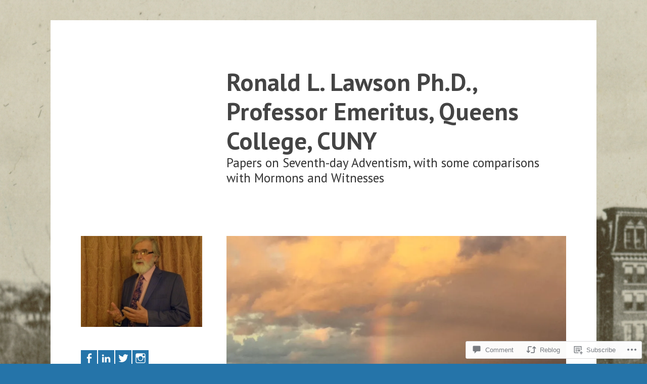

--- FILE ---
content_type: text/html; charset=UTF-8
request_url: https://ronaldlawson.net/2019/06/02/adventists-war-and-oppressive-governments-patterns-and-relationships-from-before-world-war-i-to-the-present/
body_size: 48849
content:
<!DOCTYPE html>
<html lang="en">
<head>
<meta charset="UTF-8">
<meta name="viewport" content="width=device-width, initial-scale=1">
<link rel="profile" href="http://gmpg.org/xfn/11">
<link rel="pingback" href="https://ronaldlawson.net/xmlrpc.php">

<title>Adventists, War, and Oppressive Governments: Patterns and Relationships from Before World War I to the Present &#8211; Ronald L. Lawson Ph.D., Professor Emeritus, Queens College, CUNY</title>
<meta name='robots' content='max-image-preview:large' />

<!-- Async WordPress.com Remote Login -->
<script id="wpcom_remote_login_js">
var wpcom_remote_login_extra_auth = '';
function wpcom_remote_login_remove_dom_node_id( element_id ) {
	var dom_node = document.getElementById( element_id );
	if ( dom_node ) { dom_node.parentNode.removeChild( dom_node ); }
}
function wpcom_remote_login_remove_dom_node_classes( class_name ) {
	var dom_nodes = document.querySelectorAll( '.' + class_name );
	for ( var i = 0; i < dom_nodes.length; i++ ) {
		dom_nodes[ i ].parentNode.removeChild( dom_nodes[ i ] );
	}
}
function wpcom_remote_login_final_cleanup() {
	wpcom_remote_login_remove_dom_node_classes( "wpcom_remote_login_msg" );
	wpcom_remote_login_remove_dom_node_id( "wpcom_remote_login_key" );
	wpcom_remote_login_remove_dom_node_id( "wpcom_remote_login_validate" );
	wpcom_remote_login_remove_dom_node_id( "wpcom_remote_login_js" );
	wpcom_remote_login_remove_dom_node_id( "wpcom_request_access_iframe" );
	wpcom_remote_login_remove_dom_node_id( "wpcom_request_access_styles" );
}

// Watch for messages back from the remote login
window.addEventListener( "message", function( e ) {
	if ( e.origin === "https://r-login.wordpress.com" ) {
		var data = {};
		try {
			data = JSON.parse( e.data );
		} catch( e ) {
			wpcom_remote_login_final_cleanup();
			return;
		}

		if ( data.msg === 'LOGIN' ) {
			// Clean up the login check iframe
			wpcom_remote_login_remove_dom_node_id( "wpcom_remote_login_key" );

			var id_regex = new RegExp( /^[0-9]+$/ );
			var token_regex = new RegExp( /^.*|.*|.*$/ );
			if (
				token_regex.test( data.token )
				&& id_regex.test( data.wpcomid )
			) {
				// We have everything we need to ask for a login
				var script = document.createElement( "script" );
				script.setAttribute( "id", "wpcom_remote_login_validate" );
				script.src = '/remote-login.php?wpcom_remote_login=validate'
					+ '&wpcomid=' + data.wpcomid
					+ '&token=' + encodeURIComponent( data.token )
					+ '&host=' + window.location.protocol
					+ '//' + window.location.hostname
					+ '&postid=688'
					+ '&is_singular=1';
				document.body.appendChild( script );
			}

			return;
		}

		// Safari ITP, not logged in, so redirect
		if ( data.msg === 'LOGIN-REDIRECT' ) {
			window.location = 'https://wordpress.com/log-in?redirect_to=' + window.location.href;
			return;
		}

		// Safari ITP, storage access failed, remove the request
		if ( data.msg === 'LOGIN-REMOVE' ) {
			var css_zap = 'html { -webkit-transition: margin-top 1s; transition: margin-top 1s; } /* 9001 */ html { margin-top: 0 !important; } * html body { margin-top: 0 !important; } @media screen and ( max-width: 782px ) { html { margin-top: 0 !important; } * html body { margin-top: 0 !important; } }';
			var style_zap = document.createElement( 'style' );
			style_zap.type = 'text/css';
			style_zap.appendChild( document.createTextNode( css_zap ) );
			document.body.appendChild( style_zap );

			var e = document.getElementById( 'wpcom_request_access_iframe' );
			e.parentNode.removeChild( e );

			document.cookie = 'wordpress_com_login_access=denied; path=/; max-age=31536000';

			return;
		}

		// Safari ITP
		if ( data.msg === 'REQUEST_ACCESS' ) {
			console.log( 'request access: safari' );

			// Check ITP iframe enable/disable knob
			if ( wpcom_remote_login_extra_auth !== 'safari_itp_iframe' ) {
				return;
			}

			// If we are in a "private window" there is no ITP.
			var private_window = false;
			try {
				var opendb = window.openDatabase( null, null, null, null );
			} catch( e ) {
				private_window = true;
			}

			if ( private_window ) {
				console.log( 'private window' );
				return;
			}

			var iframe = document.createElement( 'iframe' );
			iframe.id = 'wpcom_request_access_iframe';
			iframe.setAttribute( 'scrolling', 'no' );
			iframe.setAttribute( 'sandbox', 'allow-storage-access-by-user-activation allow-scripts allow-same-origin allow-top-navigation-by-user-activation' );
			iframe.src = 'https://r-login.wordpress.com/remote-login.php?wpcom_remote_login=request_access&origin=' + encodeURIComponent( data.origin ) + '&wpcomid=' + encodeURIComponent( data.wpcomid );

			var css = 'html { -webkit-transition: margin-top 1s; transition: margin-top 1s; } /* 9001 */ html { margin-top: 46px !important; } * html body { margin-top: 46px !important; } @media screen and ( max-width: 660px ) { html { margin-top: 71px !important; } * html body { margin-top: 71px !important; } #wpcom_request_access_iframe { display: block; height: 71px !important; } } #wpcom_request_access_iframe { border: 0px; height: 46px; position: fixed; top: 0; left: 0; width: 100%; min-width: 100%; z-index: 99999; background: #23282d; } ';

			var style = document.createElement( 'style' );
			style.type = 'text/css';
			style.id = 'wpcom_request_access_styles';
			style.appendChild( document.createTextNode( css ) );
			document.body.appendChild( style );

			document.body.appendChild( iframe );
		}

		if ( data.msg === 'DONE' ) {
			wpcom_remote_login_final_cleanup();
		}
	}
}, false );

// Inject the remote login iframe after the page has had a chance to load
// more critical resources
window.addEventListener( "DOMContentLoaded", function( e ) {
	var iframe = document.createElement( "iframe" );
	iframe.style.display = "none";
	iframe.setAttribute( "scrolling", "no" );
	iframe.setAttribute( "id", "wpcom_remote_login_key" );
	iframe.src = "https://r-login.wordpress.com/remote-login.php"
		+ "?wpcom_remote_login=key"
		+ "&origin=aHR0cHM6Ly9yb25hbGRsYXdzb24ubmV0"
		+ "&wpcomid=135879844"
		+ "&time=" + Math.floor( Date.now() / 1000 );
	document.body.appendChild( iframe );
}, false );
</script>
<link rel='dns-prefetch' href='//s0.wp.com' />
<link rel='dns-prefetch' href='//widgets.wp.com' />
<link rel='dns-prefetch' href='//wordpress.com' />
<link rel='dns-prefetch' href='//fonts-api.wp.com' />
<link rel="alternate" type="application/rss+xml" title="Ronald L. Lawson Ph.D., Professor Emeritus, Queens College, CUNY &raquo; Feed" href="https://ronaldlawson.net/feed/" />
<link rel="alternate" type="application/rss+xml" title="Ronald L. Lawson Ph.D., Professor Emeritus, Queens College, CUNY &raquo; Comments Feed" href="https://ronaldlawson.net/comments/feed/" />
<link rel="alternate" type="application/rss+xml" title="Ronald L. Lawson Ph.D., Professor Emeritus, Queens College, CUNY &raquo; Adventists, War, and Oppressive Governments: Patterns and Relationships from Before World War I to the&nbsp;Present Comments Feed" href="https://ronaldlawson.net/2019/06/02/adventists-war-and-oppressive-governments-patterns-and-relationships-from-before-world-war-i-to-the-present/feed/" />
	<script type="text/javascript">
		/* <![CDATA[ */
		function addLoadEvent(func) {
			var oldonload = window.onload;
			if (typeof window.onload != 'function') {
				window.onload = func;
			} else {
				window.onload = function () {
					oldonload();
					func();
				}
			}
		}
		/* ]]> */
	</script>
	<link crossorigin='anonymous' rel='stylesheet' id='all-css-0-1' href='/_static/??-eJxtzEkKgDAMQNELWYNjcSGeRdog1Q7BpHh9UQRBXD74fDhImRQFo0DIinxeXGRYUWg222PgHCEkmz0y7OhnQasosXxUGuYC/o/ebfh+b135FMZKd02th77t1hMpiDR+&cssminify=yes' type='text/css' media='all' />
<style id='wp-emoji-styles-inline-css'>

	img.wp-smiley, img.emoji {
		display: inline !important;
		border: none !important;
		box-shadow: none !important;
		height: 1em !important;
		width: 1em !important;
		margin: 0 0.07em !important;
		vertical-align: -0.1em !important;
		background: none !important;
		padding: 0 !important;
	}
/*# sourceURL=wp-emoji-styles-inline-css */
</style>
<link crossorigin='anonymous' rel='stylesheet' id='all-css-2-1' href='/wp-content/plugins/gutenberg-core/v22.4.2/build/styles/block-library/style.min.css?m=1769608164i&cssminify=yes' type='text/css' media='all' />
<style id='wp-block-library-inline-css'>
.has-text-align-justify {
	text-align:justify;
}
.has-text-align-justify{text-align:justify;}

/*# sourceURL=wp-block-library-inline-css */
</style><style id='global-styles-inline-css'>
:root{--wp--preset--aspect-ratio--square: 1;--wp--preset--aspect-ratio--4-3: 4/3;--wp--preset--aspect-ratio--3-4: 3/4;--wp--preset--aspect-ratio--3-2: 3/2;--wp--preset--aspect-ratio--2-3: 2/3;--wp--preset--aspect-ratio--16-9: 16/9;--wp--preset--aspect-ratio--9-16: 9/16;--wp--preset--color--black: #000000;--wp--preset--color--cyan-bluish-gray: #abb8c3;--wp--preset--color--white: #ffffff;--wp--preset--color--pale-pink: #f78da7;--wp--preset--color--vivid-red: #cf2e2e;--wp--preset--color--luminous-vivid-orange: #ff6900;--wp--preset--color--luminous-vivid-amber: #fcb900;--wp--preset--color--light-green-cyan: #7bdcb5;--wp--preset--color--vivid-green-cyan: #00d084;--wp--preset--color--pale-cyan-blue: #8ed1fc;--wp--preset--color--vivid-cyan-blue: #0693e3;--wp--preset--color--vivid-purple: #9b51e0;--wp--preset--gradient--vivid-cyan-blue-to-vivid-purple: linear-gradient(135deg,rgb(6,147,227) 0%,rgb(155,81,224) 100%);--wp--preset--gradient--light-green-cyan-to-vivid-green-cyan: linear-gradient(135deg,rgb(122,220,180) 0%,rgb(0,208,130) 100%);--wp--preset--gradient--luminous-vivid-amber-to-luminous-vivid-orange: linear-gradient(135deg,rgb(252,185,0) 0%,rgb(255,105,0) 100%);--wp--preset--gradient--luminous-vivid-orange-to-vivid-red: linear-gradient(135deg,rgb(255,105,0) 0%,rgb(207,46,46) 100%);--wp--preset--gradient--very-light-gray-to-cyan-bluish-gray: linear-gradient(135deg,rgb(238,238,238) 0%,rgb(169,184,195) 100%);--wp--preset--gradient--cool-to-warm-spectrum: linear-gradient(135deg,rgb(74,234,220) 0%,rgb(151,120,209) 20%,rgb(207,42,186) 40%,rgb(238,44,130) 60%,rgb(251,105,98) 80%,rgb(254,248,76) 100%);--wp--preset--gradient--blush-light-purple: linear-gradient(135deg,rgb(255,206,236) 0%,rgb(152,150,240) 100%);--wp--preset--gradient--blush-bordeaux: linear-gradient(135deg,rgb(254,205,165) 0%,rgb(254,45,45) 50%,rgb(107,0,62) 100%);--wp--preset--gradient--luminous-dusk: linear-gradient(135deg,rgb(255,203,112) 0%,rgb(199,81,192) 50%,rgb(65,88,208) 100%);--wp--preset--gradient--pale-ocean: linear-gradient(135deg,rgb(255,245,203) 0%,rgb(182,227,212) 50%,rgb(51,167,181) 100%);--wp--preset--gradient--electric-grass: linear-gradient(135deg,rgb(202,248,128) 0%,rgb(113,206,126) 100%);--wp--preset--gradient--midnight: linear-gradient(135deg,rgb(2,3,129) 0%,rgb(40,116,252) 100%);--wp--preset--font-size--small: 13px;--wp--preset--font-size--medium: 20px;--wp--preset--font-size--large: 36px;--wp--preset--font-size--x-large: 42px;--wp--preset--font-family--albert-sans: 'Albert Sans', sans-serif;--wp--preset--font-family--alegreya: Alegreya, serif;--wp--preset--font-family--arvo: Arvo, serif;--wp--preset--font-family--bodoni-moda: 'Bodoni Moda', serif;--wp--preset--font-family--bricolage-grotesque: 'Bricolage Grotesque', sans-serif;--wp--preset--font-family--cabin: Cabin, sans-serif;--wp--preset--font-family--chivo: Chivo, sans-serif;--wp--preset--font-family--commissioner: Commissioner, sans-serif;--wp--preset--font-family--cormorant: Cormorant, serif;--wp--preset--font-family--courier-prime: 'Courier Prime', monospace;--wp--preset--font-family--crimson-pro: 'Crimson Pro', serif;--wp--preset--font-family--dm-mono: 'DM Mono', monospace;--wp--preset--font-family--dm-sans: 'DM Sans', sans-serif;--wp--preset--font-family--dm-serif-display: 'DM Serif Display', serif;--wp--preset--font-family--domine: Domine, serif;--wp--preset--font-family--eb-garamond: 'EB Garamond', serif;--wp--preset--font-family--epilogue: Epilogue, sans-serif;--wp--preset--font-family--fahkwang: Fahkwang, sans-serif;--wp--preset--font-family--figtree: Figtree, sans-serif;--wp--preset--font-family--fira-sans: 'Fira Sans', sans-serif;--wp--preset--font-family--fjalla-one: 'Fjalla One', sans-serif;--wp--preset--font-family--fraunces: Fraunces, serif;--wp--preset--font-family--gabarito: Gabarito, system-ui;--wp--preset--font-family--ibm-plex-mono: 'IBM Plex Mono', monospace;--wp--preset--font-family--ibm-plex-sans: 'IBM Plex Sans', sans-serif;--wp--preset--font-family--ibarra-real-nova: 'Ibarra Real Nova', serif;--wp--preset--font-family--instrument-serif: 'Instrument Serif', serif;--wp--preset--font-family--inter: Inter, sans-serif;--wp--preset--font-family--josefin-sans: 'Josefin Sans', sans-serif;--wp--preset--font-family--jost: Jost, sans-serif;--wp--preset--font-family--libre-baskerville: 'Libre Baskerville', serif;--wp--preset--font-family--libre-franklin: 'Libre Franklin', sans-serif;--wp--preset--font-family--literata: Literata, serif;--wp--preset--font-family--lora: Lora, serif;--wp--preset--font-family--merriweather: Merriweather, serif;--wp--preset--font-family--montserrat: Montserrat, sans-serif;--wp--preset--font-family--newsreader: Newsreader, serif;--wp--preset--font-family--noto-sans-mono: 'Noto Sans Mono', sans-serif;--wp--preset--font-family--nunito: Nunito, sans-serif;--wp--preset--font-family--open-sans: 'Open Sans', sans-serif;--wp--preset--font-family--overpass: Overpass, sans-serif;--wp--preset--font-family--pt-serif: 'PT Serif', serif;--wp--preset--font-family--petrona: Petrona, serif;--wp--preset--font-family--piazzolla: Piazzolla, serif;--wp--preset--font-family--playfair-display: 'Playfair Display', serif;--wp--preset--font-family--plus-jakarta-sans: 'Plus Jakarta Sans', sans-serif;--wp--preset--font-family--poppins: Poppins, sans-serif;--wp--preset--font-family--raleway: Raleway, sans-serif;--wp--preset--font-family--roboto: Roboto, sans-serif;--wp--preset--font-family--roboto-slab: 'Roboto Slab', serif;--wp--preset--font-family--rubik: Rubik, sans-serif;--wp--preset--font-family--rufina: Rufina, serif;--wp--preset--font-family--sora: Sora, sans-serif;--wp--preset--font-family--source-sans-3: 'Source Sans 3', sans-serif;--wp--preset--font-family--source-serif-4: 'Source Serif 4', serif;--wp--preset--font-family--space-mono: 'Space Mono', monospace;--wp--preset--font-family--syne: Syne, sans-serif;--wp--preset--font-family--texturina: Texturina, serif;--wp--preset--font-family--urbanist: Urbanist, sans-serif;--wp--preset--font-family--work-sans: 'Work Sans', sans-serif;--wp--preset--spacing--20: 0.44rem;--wp--preset--spacing--30: 0.67rem;--wp--preset--spacing--40: 1rem;--wp--preset--spacing--50: 1.5rem;--wp--preset--spacing--60: 2.25rem;--wp--preset--spacing--70: 3.38rem;--wp--preset--spacing--80: 5.06rem;--wp--preset--shadow--natural: 6px 6px 9px rgba(0, 0, 0, 0.2);--wp--preset--shadow--deep: 12px 12px 50px rgba(0, 0, 0, 0.4);--wp--preset--shadow--sharp: 6px 6px 0px rgba(0, 0, 0, 0.2);--wp--preset--shadow--outlined: 6px 6px 0px -3px rgb(255, 255, 255), 6px 6px rgb(0, 0, 0);--wp--preset--shadow--crisp: 6px 6px 0px rgb(0, 0, 0);}:where(body) { margin: 0; }:where(.is-layout-flex){gap: 0.5em;}:where(.is-layout-grid){gap: 0.5em;}body .is-layout-flex{display: flex;}.is-layout-flex{flex-wrap: wrap;align-items: center;}.is-layout-flex > :is(*, div){margin: 0;}body .is-layout-grid{display: grid;}.is-layout-grid > :is(*, div){margin: 0;}body{padding-top: 0px;padding-right: 0px;padding-bottom: 0px;padding-left: 0px;}:root :where(.wp-element-button, .wp-block-button__link){background-color: #32373c;border-width: 0;color: #fff;font-family: inherit;font-size: inherit;font-style: inherit;font-weight: inherit;letter-spacing: inherit;line-height: inherit;padding-top: calc(0.667em + 2px);padding-right: calc(1.333em + 2px);padding-bottom: calc(0.667em + 2px);padding-left: calc(1.333em + 2px);text-decoration: none;text-transform: inherit;}.has-black-color{color: var(--wp--preset--color--black) !important;}.has-cyan-bluish-gray-color{color: var(--wp--preset--color--cyan-bluish-gray) !important;}.has-white-color{color: var(--wp--preset--color--white) !important;}.has-pale-pink-color{color: var(--wp--preset--color--pale-pink) !important;}.has-vivid-red-color{color: var(--wp--preset--color--vivid-red) !important;}.has-luminous-vivid-orange-color{color: var(--wp--preset--color--luminous-vivid-orange) !important;}.has-luminous-vivid-amber-color{color: var(--wp--preset--color--luminous-vivid-amber) !important;}.has-light-green-cyan-color{color: var(--wp--preset--color--light-green-cyan) !important;}.has-vivid-green-cyan-color{color: var(--wp--preset--color--vivid-green-cyan) !important;}.has-pale-cyan-blue-color{color: var(--wp--preset--color--pale-cyan-blue) !important;}.has-vivid-cyan-blue-color{color: var(--wp--preset--color--vivid-cyan-blue) !important;}.has-vivid-purple-color{color: var(--wp--preset--color--vivid-purple) !important;}.has-black-background-color{background-color: var(--wp--preset--color--black) !important;}.has-cyan-bluish-gray-background-color{background-color: var(--wp--preset--color--cyan-bluish-gray) !important;}.has-white-background-color{background-color: var(--wp--preset--color--white) !important;}.has-pale-pink-background-color{background-color: var(--wp--preset--color--pale-pink) !important;}.has-vivid-red-background-color{background-color: var(--wp--preset--color--vivid-red) !important;}.has-luminous-vivid-orange-background-color{background-color: var(--wp--preset--color--luminous-vivid-orange) !important;}.has-luminous-vivid-amber-background-color{background-color: var(--wp--preset--color--luminous-vivid-amber) !important;}.has-light-green-cyan-background-color{background-color: var(--wp--preset--color--light-green-cyan) !important;}.has-vivid-green-cyan-background-color{background-color: var(--wp--preset--color--vivid-green-cyan) !important;}.has-pale-cyan-blue-background-color{background-color: var(--wp--preset--color--pale-cyan-blue) !important;}.has-vivid-cyan-blue-background-color{background-color: var(--wp--preset--color--vivid-cyan-blue) !important;}.has-vivid-purple-background-color{background-color: var(--wp--preset--color--vivid-purple) !important;}.has-black-border-color{border-color: var(--wp--preset--color--black) !important;}.has-cyan-bluish-gray-border-color{border-color: var(--wp--preset--color--cyan-bluish-gray) !important;}.has-white-border-color{border-color: var(--wp--preset--color--white) !important;}.has-pale-pink-border-color{border-color: var(--wp--preset--color--pale-pink) !important;}.has-vivid-red-border-color{border-color: var(--wp--preset--color--vivid-red) !important;}.has-luminous-vivid-orange-border-color{border-color: var(--wp--preset--color--luminous-vivid-orange) !important;}.has-luminous-vivid-amber-border-color{border-color: var(--wp--preset--color--luminous-vivid-amber) !important;}.has-light-green-cyan-border-color{border-color: var(--wp--preset--color--light-green-cyan) !important;}.has-vivid-green-cyan-border-color{border-color: var(--wp--preset--color--vivid-green-cyan) !important;}.has-pale-cyan-blue-border-color{border-color: var(--wp--preset--color--pale-cyan-blue) !important;}.has-vivid-cyan-blue-border-color{border-color: var(--wp--preset--color--vivid-cyan-blue) !important;}.has-vivid-purple-border-color{border-color: var(--wp--preset--color--vivid-purple) !important;}.has-vivid-cyan-blue-to-vivid-purple-gradient-background{background: var(--wp--preset--gradient--vivid-cyan-blue-to-vivid-purple) !important;}.has-light-green-cyan-to-vivid-green-cyan-gradient-background{background: var(--wp--preset--gradient--light-green-cyan-to-vivid-green-cyan) !important;}.has-luminous-vivid-amber-to-luminous-vivid-orange-gradient-background{background: var(--wp--preset--gradient--luminous-vivid-amber-to-luminous-vivid-orange) !important;}.has-luminous-vivid-orange-to-vivid-red-gradient-background{background: var(--wp--preset--gradient--luminous-vivid-orange-to-vivid-red) !important;}.has-very-light-gray-to-cyan-bluish-gray-gradient-background{background: var(--wp--preset--gradient--very-light-gray-to-cyan-bluish-gray) !important;}.has-cool-to-warm-spectrum-gradient-background{background: var(--wp--preset--gradient--cool-to-warm-spectrum) !important;}.has-blush-light-purple-gradient-background{background: var(--wp--preset--gradient--blush-light-purple) !important;}.has-blush-bordeaux-gradient-background{background: var(--wp--preset--gradient--blush-bordeaux) !important;}.has-luminous-dusk-gradient-background{background: var(--wp--preset--gradient--luminous-dusk) !important;}.has-pale-ocean-gradient-background{background: var(--wp--preset--gradient--pale-ocean) !important;}.has-electric-grass-gradient-background{background: var(--wp--preset--gradient--electric-grass) !important;}.has-midnight-gradient-background{background: var(--wp--preset--gradient--midnight) !important;}.has-small-font-size{font-size: var(--wp--preset--font-size--small) !important;}.has-medium-font-size{font-size: var(--wp--preset--font-size--medium) !important;}.has-large-font-size{font-size: var(--wp--preset--font-size--large) !important;}.has-x-large-font-size{font-size: var(--wp--preset--font-size--x-large) !important;}.has-albert-sans-font-family{font-family: var(--wp--preset--font-family--albert-sans) !important;}.has-alegreya-font-family{font-family: var(--wp--preset--font-family--alegreya) !important;}.has-arvo-font-family{font-family: var(--wp--preset--font-family--arvo) !important;}.has-bodoni-moda-font-family{font-family: var(--wp--preset--font-family--bodoni-moda) !important;}.has-bricolage-grotesque-font-family{font-family: var(--wp--preset--font-family--bricolage-grotesque) !important;}.has-cabin-font-family{font-family: var(--wp--preset--font-family--cabin) !important;}.has-chivo-font-family{font-family: var(--wp--preset--font-family--chivo) !important;}.has-commissioner-font-family{font-family: var(--wp--preset--font-family--commissioner) !important;}.has-cormorant-font-family{font-family: var(--wp--preset--font-family--cormorant) !important;}.has-courier-prime-font-family{font-family: var(--wp--preset--font-family--courier-prime) !important;}.has-crimson-pro-font-family{font-family: var(--wp--preset--font-family--crimson-pro) !important;}.has-dm-mono-font-family{font-family: var(--wp--preset--font-family--dm-mono) !important;}.has-dm-sans-font-family{font-family: var(--wp--preset--font-family--dm-sans) !important;}.has-dm-serif-display-font-family{font-family: var(--wp--preset--font-family--dm-serif-display) !important;}.has-domine-font-family{font-family: var(--wp--preset--font-family--domine) !important;}.has-eb-garamond-font-family{font-family: var(--wp--preset--font-family--eb-garamond) !important;}.has-epilogue-font-family{font-family: var(--wp--preset--font-family--epilogue) !important;}.has-fahkwang-font-family{font-family: var(--wp--preset--font-family--fahkwang) !important;}.has-figtree-font-family{font-family: var(--wp--preset--font-family--figtree) !important;}.has-fira-sans-font-family{font-family: var(--wp--preset--font-family--fira-sans) !important;}.has-fjalla-one-font-family{font-family: var(--wp--preset--font-family--fjalla-one) !important;}.has-fraunces-font-family{font-family: var(--wp--preset--font-family--fraunces) !important;}.has-gabarito-font-family{font-family: var(--wp--preset--font-family--gabarito) !important;}.has-ibm-plex-mono-font-family{font-family: var(--wp--preset--font-family--ibm-plex-mono) !important;}.has-ibm-plex-sans-font-family{font-family: var(--wp--preset--font-family--ibm-plex-sans) !important;}.has-ibarra-real-nova-font-family{font-family: var(--wp--preset--font-family--ibarra-real-nova) !important;}.has-instrument-serif-font-family{font-family: var(--wp--preset--font-family--instrument-serif) !important;}.has-inter-font-family{font-family: var(--wp--preset--font-family--inter) !important;}.has-josefin-sans-font-family{font-family: var(--wp--preset--font-family--josefin-sans) !important;}.has-jost-font-family{font-family: var(--wp--preset--font-family--jost) !important;}.has-libre-baskerville-font-family{font-family: var(--wp--preset--font-family--libre-baskerville) !important;}.has-libre-franklin-font-family{font-family: var(--wp--preset--font-family--libre-franklin) !important;}.has-literata-font-family{font-family: var(--wp--preset--font-family--literata) !important;}.has-lora-font-family{font-family: var(--wp--preset--font-family--lora) !important;}.has-merriweather-font-family{font-family: var(--wp--preset--font-family--merriweather) !important;}.has-montserrat-font-family{font-family: var(--wp--preset--font-family--montserrat) !important;}.has-newsreader-font-family{font-family: var(--wp--preset--font-family--newsreader) !important;}.has-noto-sans-mono-font-family{font-family: var(--wp--preset--font-family--noto-sans-mono) !important;}.has-nunito-font-family{font-family: var(--wp--preset--font-family--nunito) !important;}.has-open-sans-font-family{font-family: var(--wp--preset--font-family--open-sans) !important;}.has-overpass-font-family{font-family: var(--wp--preset--font-family--overpass) !important;}.has-pt-serif-font-family{font-family: var(--wp--preset--font-family--pt-serif) !important;}.has-petrona-font-family{font-family: var(--wp--preset--font-family--petrona) !important;}.has-piazzolla-font-family{font-family: var(--wp--preset--font-family--piazzolla) !important;}.has-playfair-display-font-family{font-family: var(--wp--preset--font-family--playfair-display) !important;}.has-plus-jakarta-sans-font-family{font-family: var(--wp--preset--font-family--plus-jakarta-sans) !important;}.has-poppins-font-family{font-family: var(--wp--preset--font-family--poppins) !important;}.has-raleway-font-family{font-family: var(--wp--preset--font-family--raleway) !important;}.has-roboto-font-family{font-family: var(--wp--preset--font-family--roboto) !important;}.has-roboto-slab-font-family{font-family: var(--wp--preset--font-family--roboto-slab) !important;}.has-rubik-font-family{font-family: var(--wp--preset--font-family--rubik) !important;}.has-rufina-font-family{font-family: var(--wp--preset--font-family--rufina) !important;}.has-sora-font-family{font-family: var(--wp--preset--font-family--sora) !important;}.has-source-sans-3-font-family{font-family: var(--wp--preset--font-family--source-sans-3) !important;}.has-source-serif-4-font-family{font-family: var(--wp--preset--font-family--source-serif-4) !important;}.has-space-mono-font-family{font-family: var(--wp--preset--font-family--space-mono) !important;}.has-syne-font-family{font-family: var(--wp--preset--font-family--syne) !important;}.has-texturina-font-family{font-family: var(--wp--preset--font-family--texturina) !important;}.has-urbanist-font-family{font-family: var(--wp--preset--font-family--urbanist) !important;}.has-work-sans-font-family{font-family: var(--wp--preset--font-family--work-sans) !important;}
/*# sourceURL=global-styles-inline-css */
</style>

<style id='classic-theme-styles-inline-css'>
.wp-block-button__link{background-color:#32373c;border-radius:9999px;box-shadow:none;color:#fff;font-size:1.125em;padding:calc(.667em + 2px) calc(1.333em + 2px);text-decoration:none}.wp-block-file__button{background:#32373c;color:#fff}.wp-block-accordion-heading{margin:0}.wp-block-accordion-heading__toggle{background-color:inherit!important;color:inherit!important}.wp-block-accordion-heading__toggle:not(:focus-visible){outline:none}.wp-block-accordion-heading__toggle:focus,.wp-block-accordion-heading__toggle:hover{background-color:inherit!important;border:none;box-shadow:none;color:inherit;padding:var(--wp--preset--spacing--20,1em) 0;text-decoration:none}.wp-block-accordion-heading__toggle:focus-visible{outline:auto;outline-offset:0}
/*# sourceURL=/wp-content/plugins/gutenberg-core/v22.4.2/build/styles/block-library/classic.min.css */
</style>
<link crossorigin='anonymous' rel='stylesheet' id='all-css-4-1' href='/_static/??-eJx9jksOwjAMRC9EsEAtnwXiKCgfC1LqJIqd9vq4qtgAYmPJM/PsgbkYn5NgEqBmytjuMTH4XFF1KlZAE4QhWhyRNLb1zBv4jc1FGeNcqchsdFJsZOShIP/jBpRi/dOotJ5YDeCW3t5twhRyBdskkxWJ/osCrh5ci2OACavTzyoulflzX7pc6bI7Hk777tx1/fACNXxjkA==&cssminify=yes' type='text/css' media='all' />
<link rel='stylesheet' id='verbum-gutenberg-css-css' href='https://widgets.wp.com/verbum-block-editor/block-editor.css?ver=1738686361' media='all' />
<link crossorigin='anonymous' rel='stylesheet' id='all-css-6-1' href='/_static/??/wp-content/mu-plugins/comment-likes/css/comment-likes.css,/i/noticons/noticons.css?m=1436783281j&cssminify=yes' type='text/css' media='all' />
<link rel='stylesheet' id='sapor-fonts-css' href='https://fonts-api.wp.com/css?family=PT+Sans%3A400%2C700%2C400italic%2C700italic%7CPT+Serif%3A400%2C700%2C400italic%2C700italic&#038;subset=latin%2Clatin-ext' media='all' />
<link crossorigin='anonymous' rel='stylesheet' id='all-css-8-1' href='/_static/??-eJx9jVsKAjEMRTdkDT7GwQ9xKdIJsXZsk9K0iLu3iqAyMn/3kHNz4ZYMChfiAuVCkRRSHUBtkgxa7oGWqLqALy1Wk0J1nhVGKsni9c2gleHkGcERU/atoP/j5OdkugntjhLn5jMNQVyL7uV/cK7kSEwQtMUL/4A5B+vzs3qMh1Xfbdb9frftxgcvYWzo&cssminify=yes' type='text/css' media='all' />
<link crossorigin='anonymous' rel='stylesheet' id='print-css-9-1' href='/wp-content/mu-plugins/global-print/global-print.css?m=1465851035i&cssminify=yes' type='text/css' media='print' />
<style id='jetpack-global-styles-frontend-style-inline-css'>
:root { --font-headings: unset; --font-base: unset; --font-headings-default: -apple-system,BlinkMacSystemFont,"Segoe UI",Roboto,Oxygen-Sans,Ubuntu,Cantarell,"Helvetica Neue",sans-serif; --font-base-default: -apple-system,BlinkMacSystemFont,"Segoe UI",Roboto,Oxygen-Sans,Ubuntu,Cantarell,"Helvetica Neue",sans-serif;}
/*# sourceURL=jetpack-global-styles-frontend-style-inline-css */
</style>
<link crossorigin='anonymous' rel='stylesheet' id='all-css-12-1' href='/_static/??-eJyNjcsKAjEMRX/IGtQZBxfip0hMS9sxTYppGfx7H7gRN+7ugcs5sFRHKi1Ig9Jd5R6zGMyhVaTrh8G6QFHfORhYwlvw6P39PbPENZmt4G/ROQuBKWVkxxrVvuBH1lIoz2waILJekF+HUzlupnG3nQ77YZwfuRJIaQ==&cssminify=yes' type='text/css' media='all' />
<script type="text/javascript" id="jetpack_related-posts-js-extra">
/* <![CDATA[ */
var related_posts_js_options = {"post_heading":"h4"};
//# sourceURL=jetpack_related-posts-js-extra
/* ]]> */
</script>
<script type="text/javascript" id="wpcom-actionbar-placeholder-js-extra">
/* <![CDATA[ */
var actionbardata = {"siteID":"135879844","postID":"688","siteURL":"https://ronaldlawson.net","xhrURL":"https://ronaldlawson.net/wp-admin/admin-ajax.php","nonce":"5a44a49ab0","isLoggedIn":"","statusMessage":"","subsEmailDefault":"instantly","proxyScriptUrl":"https://s0.wp.com/wp-content/js/wpcom-proxy-request.js?m=1513050504i&amp;ver=20211021","shortlink":"https://wp.me/p9c8yo-b6","i18n":{"followedText":"New posts from this site will now appear in your \u003Ca href=\"https://wordpress.com/reader\"\u003EReader\u003C/a\u003E","foldBar":"Collapse this bar","unfoldBar":"Expand this bar","shortLinkCopied":"Shortlink copied to clipboard."}};
//# sourceURL=wpcom-actionbar-placeholder-js-extra
/* ]]> */
</script>
<script type="text/javascript" id="jetpack-mu-wpcom-settings-js-before">
/* <![CDATA[ */
var JETPACK_MU_WPCOM_SETTINGS = {"assetsUrl":"https://s0.wp.com/wp-content/mu-plugins/jetpack-mu-wpcom-plugin/sun/jetpack_vendor/automattic/jetpack-mu-wpcom/src/build/"};
//# sourceURL=jetpack-mu-wpcom-settings-js-before
/* ]]> */
</script>
<script crossorigin='anonymous' type='text/javascript'  src='/_static/??-eJx1jcEOwiAQRH9IunJo2ovxU0yFTQPCguyS2r8XE0zqwdNkMi9vYMvKJBIkgVhVDnV1xOBR8mIevQNXgpsjA/fqgoWCYRG0KicW/m1DdDR4PsHB6xsTROWSXvt3a7JQLfJn9M+KZe9xFPyFVHRraacdvsaLnsbxrPU0z/4NC+ROAA=='></script>
<script type="text/javascript" id="rlt-proxy-js-after">
/* <![CDATA[ */
	rltInitialize( {"token":null,"iframeOrigins":["https:\/\/widgets.wp.com"]} );
//# sourceURL=rlt-proxy-js-after
/* ]]> */
</script>
<link rel="EditURI" type="application/rsd+xml" title="RSD" href="https://ronaldlawsonnet.wordpress.com/xmlrpc.php?rsd" />
<meta name="generator" content="WordPress.com" />
<link rel="canonical" href="https://ronaldlawson.net/2019/06/02/adventists-war-and-oppressive-governments-patterns-and-relationships-from-before-world-war-i-to-the-present/" />
<link rel='shortlink' href='https://wp.me/p9c8yo-b6' />
<link rel="alternate" type="application/json+oembed" href="https://public-api.wordpress.com/oembed/?format=json&amp;url=https%3A%2F%2Fronaldlawson.net%2F2019%2F06%2F02%2Fadventists-war-and-oppressive-governments-patterns-and-relationships-from-before-world-war-i-to-the-present%2F&amp;for=wpcom-auto-discovery" /><link rel="alternate" type="application/xml+oembed" href="https://public-api.wordpress.com/oembed/?format=xml&amp;url=https%3A%2F%2Fronaldlawson.net%2F2019%2F06%2F02%2Fadventists-war-and-oppressive-governments-patterns-and-relationships-from-before-world-war-i-to-the-present%2F&amp;for=wpcom-auto-discovery" />
<!-- Jetpack Open Graph Tags -->
<meta property="og:type" content="article" />
<meta property="og:title" content="Adventists, War, and Oppressive Governments: Patterns and Relationships from Before World War I to the Present" />
<meta property="og:url" content="https://ronaldlawson.net/2019/06/02/adventists-war-and-oppressive-governments-patterns-and-relationships-from-before-world-war-i-to-the-present/" />
<meta property="og:description" content="The American Civil War forced the Adventist Church to grapple with the issue of military service just as it created its organizational structure in the early 1860s. After an open debate, and after …" />
<meta property="article:published_time" content="2019-06-03T00:41:48+00:00" />
<meta property="article:modified_time" content="2019-06-03T00:41:48+00:00" />
<meta property="og:site_name" content="Ronald L. Lawson Ph.D., Professor Emeritus, Queens College, CUNY" />
<meta property="og:image" content="https://i0.wp.com/ronaldlawson.net/wp-content/uploads/2019/06/juneimage.jpg?fit=1200%2C722&#038;ssl=1" />
<meta property="og:image:width" content="1200" />
<meta property="og:image:height" content="722" />
<meta property="og:image:alt" content="" />
<meta property="og:locale" content="en_US" />
<meta property="article:publisher" content="https://www.facebook.com/WordPresscom" />
<meta name="twitter:text:title" content="Adventists, War, and Oppressive Governments: Patterns and Relationships from Before World War I to the&nbsp;Present" />
<meta name="twitter:image" content="https://i0.wp.com/ronaldlawson.net/wp-content/uploads/2019/06/juneimage.jpg?fit=1200%2C722&#038;ssl=1&#038;w=640" />
<meta name="twitter:card" content="summary_large_image" />

<!-- End Jetpack Open Graph Tags -->
<link rel="shortcut icon" type="image/x-icon" href="https://s0.wp.com/i/favicon.ico?m=1713425267i" sizes="16x16 24x24 32x32 48x48" />
<link rel="icon" type="image/x-icon" href="https://s0.wp.com/i/favicon.ico?m=1713425267i" sizes="16x16 24x24 32x32 48x48" />
<link rel="apple-touch-icon" href="https://s0.wp.com/i/webclip.png?m=1713868326i" />
<link rel="search" type="application/opensearchdescription+xml" href="https://ronaldlawson.net/osd.xml" title="Ronald L. Lawson Ph.D., Professor Emeritus, Queens College, CUNY" />
<link rel="search" type="application/opensearchdescription+xml" href="https://s1.wp.com/opensearch.xml" title="WordPress.com" />
<meta name="theme-color" content="#2574a9" />
<meta name="description" content="The American Civil War forced the Adventist Church to grapple with the issue of military service just as it created its organizational structure in the early 1860s. After an open debate, and after the introduction of conscription in March 1863 obliged it to publicly embrace a stance, Adventism adopted what was known then as a&hellip;" />
<style type="text/css" id="custom-background-css">
body.custom-background { background-color: #2574a9; background-image: url("https://ronaldlawsonnet.files.wordpress.com/2018/01/battle-creek-sanitarium-1890s-white-estate-photo.jpg"); background-position: left top; background-size: auto; background-repeat: repeat; background-attachment: fixed; }
</style>
	<style type="text/css" id="custom-colors-css">body { background-color: #2574a9;}
body, button, input, select, textarea { color: #666666;}
.toggle-on .action-text { color: #2574a9;}
.toggle-on .action-text:before { color: #2574a9;}
button:hover, input[type="button"]:hover, input[type="reset"]:hover, input[type="submit"]:hover { background-color: #2574a9;}
button:hover, input[type="button"]:hover, input[type="reset"]:hover, input[type="submit"]:hover { border: #2574a9;}
button:active, button:focus, input[type="button"]:active, input[type="button"]:focus, input[type="reset"]:active, input[type="reset"]:focus, input[type="submit"]:active, input[type="submit"]:focus { border: #2574a9;}
a.button:hover { background: #2574a9;}
a.button:hover { border: #2574a9;}
a:hover, a:focus, a:active { color: #2574a9;}
a.more-link { color: #2574a9;}
.comment-content a::after, .entry-content a::after, .entry-header a::after, .comment-respond a::after, .site-footer a::after, .entry-meta a::after, .widget_archive a::after, .widget_categories a::after, .widget_links a::after, .widget_meta a::after, .widget_pages a::after, .widget_recent_comments a::after, .widget_recent_entries a::after, .author-info a::after, .nav-links a::after  { color: #2574a9;}
.comment-content a::after, .entry-content a::after, .entry-header a::after, .comment-respond a::after, .site-footer a::after, .entry-meta a::after, .widget_archive a::after, .widget_categories a::after, .widget_links a::after, .widget_meta a::after, .widget_pages a::after, .widget_recent_comments a::after, .widget_recent_entries a::after, .author-info a::after, .nav-links a::after  { background: #2574a9;}
.main-navigation .current_page_item > a, .main-navigation .current-menu-item > a, .main-navigation .current_page_ancestor > a  { color: #2574a9;}
.showsub-toggle:hover:after, .showsub-toggle:focus:after, .showsub-toggle.sub-on:after { color: #2574a9;}
.page-links a { color: #2574a9;}
.nav-links div:hover { color: #2574a9;}
.nav-links a:hover { color: #2574a9;}
.social-links ul a { background: #2574a9;}
.screen-reader-text:hover, .screen-reader-text:active, .screen-reader-text:focus { color: #2574a9;}
.entry-meta a, .site-footer a:hover { color: #2574a9;}
a.comment-reply-link, a:visited .comment-reply-link { color: #2574a9;}
#infinite-handle span:hover { border: #2574a9;}
#infinite-handle span:hover { color: #2574a9;}
.footer-tags a:hover { background: #2574a9;}
::selection { background: #2574a9;}
::moz-selection { background: #2574a9;}
.menu-toggle:hover .action-text { color: #FFFFFE;}
.menu-toggle:hover .action-text:before { color: #FFFFFE;}
h1, h2, h3, h4, h5, h6  { color: #2574a9;}
blockquote  { color: #2574a9;}
</style>
</head>

<body class="wp-singular post-template-default single single-post postid-688 single-format-standard custom-background wp-custom-logo wp-theme-pubsapor customizer-styles-applied onesidebar jetpack-reblog-enabled has-site-logo custom-colors">

<div id="small-devices" class="device-bar">
	<button class="menu-toggle" aria-expanded="false" ><span class="screen-reader-text">Show</span><span class="action-text">Show</span></button>
</div>
<div id="page" class="hfeed site">
	<a class="skip-link screen-reader-text" href="#content">Skip to content</a>

	<header id="masthead" class="site-header" role="banner">

					<div class="site-branding">
				<h1 class="site-title"><a href="https://ronaldlawson.net/" rel="home">Ronald L. Lawson Ph.D., Professor Emeritus, Queens College, CUNY</a></h1>
				<h2 class="site-description">Papers on Seventh-day Adventism, with some comparisons with Mormons and Witnesses</h2>
			</div><!-- .site-branding -->
			</header><!-- #masthead -->


	<div id="content" class="site-content">

	<div id="primary" class="content-area">
		<main id="main" class="site-main" role="main">

		
			
<article id="post-688" class="post-688 post type-post status-publish format-standard has-post-thumbnail hentry category-adventism-and-politics category-church-and-state category-military-service category-sect-state-relations fallback-thumbnail">
	<div class="entry-wrapper">
		
	<div class="featured-image">
		<img width="900" height="541" src="https://ronaldlawson.net/wp-content/uploads/2019/06/juneimage.jpg?w=900" class="attachment-sapor-featured-image size-sapor-featured-image wp-post-image" alt="" decoding="async" srcset="https://ronaldlawson.net/wp-content/uploads/2019/06/juneimage.jpg?w=900 900w, https://ronaldlawson.net/wp-content/uploads/2019/06/juneimage.jpg?w=150 150w, https://ronaldlawson.net/wp-content/uploads/2019/06/juneimage.jpg?w=300 300w, https://ronaldlawson.net/wp-content/uploads/2019/06/juneimage.jpg?w=768 768w, https://ronaldlawson.net/wp-content/uploads/2019/06/juneimage.jpg?w=1024 1024w, https://ronaldlawson.net/wp-content/uploads/2019/06/juneimage.jpg 1440w" sizes="(max-width: 900px) 100vw, 900px" data-attachment-id="687" data-permalink="https://ronaldlawson.net/juneimage/" data-orig-file="https://ronaldlawson.net/wp-content/uploads/2019/06/juneimage.jpg" data-orig-size="1440,866" data-comments-opened="1" data-image-meta="{&quot;aperture&quot;:&quot;0&quot;,&quot;credit&quot;:&quot;&quot;,&quot;camera&quot;:&quot;&quot;,&quot;caption&quot;:&quot;&quot;,&quot;created_timestamp&quot;:&quot;0&quot;,&quot;copyright&quot;:&quot;&quot;,&quot;focal_length&quot;:&quot;0&quot;,&quot;iso&quot;:&quot;0&quot;,&quot;shutter_speed&quot;:&quot;0&quot;,&quot;title&quot;:&quot;&quot;,&quot;orientation&quot;:&quot;0&quot;}" data-image-title="JuneImage" data-image-description="" data-image-caption="" data-medium-file="https://ronaldlawson.net/wp-content/uploads/2019/06/juneimage.jpg?w=300" data-large-file="https://ronaldlawson.net/wp-content/uploads/2019/06/juneimage.jpg?w=730" />	</div><!-- .post-thumbnail -->

			<header class="entry-header">
			<h2 class="entry-title"><a href="https://ronaldlawson.net/2019/06/02/adventists-war-and-oppressive-governments-patterns-and-relationships-from-before-world-war-i-to-the-present/" rel="bookmark">Adventists, War, and Oppressive Governments: Patterns and Relationships from Before World War I to the&nbsp;Present</a></h2>		</header><!-- .entry-header -->

		<div class="entry-meta">
			<span class="posted-on"><a href="https://ronaldlawson.net/2019/06/02/adventists-war-and-oppressive-governments-patterns-and-relationships-from-before-world-war-i-to-the-present/" rel="bookmark"><time class="entry-date published updated" datetime="2019-06-02T20:41:48+10:00">June 2, 2019</time></a></span>			<span class="cat-links">Posted in <a href="https://ronaldlawson.net/category/adventism-and-politics/" rel="category tag">Adventism and Politics</a>, <a href="https://ronaldlawson.net/category/church-and-state/" rel="category tag">Church and State</a>, <a href="https://ronaldlawson.net/category/immigrant-majority/military-service/" rel="category tag">Military Service</a>, <a href="https://ronaldlawson.net/category/sect-state-relations/" rel="category tag">Sect-State Relations</a></span>		</div><!-- .entry-meta -->

		<div class="entry-content">
			<p>The American Civil War forced the Adventist Church to grapple with the issue of military service just as it created its organizational structure in the early 1860s. After an open debate, and after the introduction of conscription in March 1863 obliged it to publicly embrace a stance, Adventism adopted what was known then as a non-combatant position; however, in doing this it really embraced pacifism, for it rejected any military service. Ellen White, the Adventist prophet, played a key role in this when, in Testimony IX published in January, 1863, she declared that Adventists could not participate in this war because it was “opposed to every principle of their faith.”<sup>1</sup> Once adopted, the stance was enforced: members who participated in the war were disfellowshipped<sup>2</sup>. The General Conference sessions in 1865, just after the end of the war, 1867 and 1868 issued declarations against participation in any war because this was against the Commandment forbidding killing and the injunction of Jesus that his followers love their enemies<sup>3</sup>.</p>
<p><font face="Arial" size="-1">This paper was originally presented at a symposium at Freidensau University in 2014, focused on the response of the Seventh-day Adventist church to the outbreak of World War I.<br />Click here for a PDF version of this paper: <a href="https://ronaldlawson.net/wp-content/uploads/2019/06/adventists-war-and-oppressive-governments.pdf" title="Adventists War and Oppressive Governments">Adventists War and Oppressive Governments</a>.</font></p>
<p>This position was adopted by a young, sectarian church that was expecting persecution from the American government, and which thus lived with tension between itself and that government. It was also adopted when Adventism was young and small, and before it had sent missionaries abroad and had set out to become global. Would this position hold once Adventism put down roots in both the USA and other societies, and when it faced different situations in other countries? Indeed, to apply this to a very current issue within Adventism, would a uniform position on military service be seen as necessary to maintain the unity of the world church?</p>
<p>I will argue that it is impossible to understand Adventists, war and oppressive governments without also understanding the changes taking place over time in attitudes towards war in the American church.</p>
<h4>Research Methods</h4>
<p>The research reported here is part of an extensive study of the evolution of Adventism from an American sect to a Global Denomination—a broad canvas. While the data base is very diverse, including participant observation, an analysis of official and independent publications and documents, the use of statistics from both church-related and other (such as census and other surveys) sources, questionnaires, etc., its central core is approximately 4,000 in-depth interviews of Church, college, hospital, and publishing house administrators, educators, pastors, students, and leading laypersons in 161 countries in all divisions of the world church carried out over the past 30 years. These interviews included some oral histories, and all interviews were designed to understand change over time.</p>
<p>Although trained as a historian as well as a sociologist, I have not attempted to carry out my own historical research of early Adventism, but have, with a sociologist’s eye, read the work of historians. I have also questioned some interviewees about historical books they have written or read in languages that I am not familiar with.</p>
<p>In most cases interviewees were promised confidentiality in accordance with the human subjects’ protection agreement I signed with my university. I therefore do not cite their names as sources, but the type of position of the person (administrator, pastor, etc.), country or region where he/she was located, and year of the interview, in order to inform the reader about the source without identifying the person. The most prominent leaders were told explicitly that because of their position it would not be possible to hide their identity so that they could not be promised confidentiality. I was told many times by interviewees that because I promised confidentiality, I asked “the right questions”, and my career was independent of the Church so that I did not control their careers, they felt comfortable telling me things that they would not disclose to visiting leaders of the General Conference.</p>
<p>I have drawn extensively from data published in two of my published articles<sup>4</sup> for this paper, but have sought to explore different questions through those data.</p>
<h4>Early positions adopted abroad</h4>
<p>The questions associated with military service faded from view for several decades following the end of the Civil War. Meanwhile, a wave of missionary activity beginning in the 1870s planted Adventism on every continent, including some countries whose political traditions and views of religious freedom differed greatly from the U.S. Any deviant position there was likely to result in open conflict with the state. Nevertheless, because these were years of peace, no major issue erupted until the emergence of military training in peace time when international tensions deepened in the new century. Because America seemed very far from the threat of war, Adventist leaders gave little direction to these situations. The reactions of local Adventist leaders were shaped by their perception of their government&#8217;s tolerance of religious diversity. For example, when Australia and New Zealand introduced compulsory military training in 1909, the local Adventist Religious Liberty Committee petitioned successfully for noncombatant status. However, in states with authoritarian governments Adventists gradually adopted a position where they avoided such conflict through accommodation to the demands of the state. Such compromises were usually so great that they totally reversed the official stance of the church. In Argentina, for example, Adventists chose not to request special privileges for fear of severe punishments – that is, they typically trained with weapons and on the Sabbath<sup>5</sup>.</p>
<p>German Adventists conscripted in the years prior to 1914 braved prison rather than be trained with weapons or desecrate the Sabbath. However, when war broke out suddenly in 1914, their leaders made an abrupt accommodation with the state, agreeing that German Adventists would now bear weapons in the service of the Fatherland. Moreover, their announcement stated explicitly that &#8220;under these circumstances we will also bear arms on Saturday.&#8221; This decision resulted in a bitter schism, which concluded with the members making up the pacifist opposition – the &#8220;two percent&#8221; – being disfellowshipped and forming the Seventh Day Adventist Reform Movement. The patriotism of the official Adventists, together with their realization that Imperial Germany would not countenance a noncombatant option, led them to reduce their tension with the state and to discard those who insisted on maintaining high tension<sup>6</sup>.</p>
<h4>American Adventism and the Great War</h4>
<p>The General Conference directly shaped the position of the American church when the US entered the war in 1917. The stance it adopted towards Adventists and military conscription differed sharply from what it had voted in 1865. This occurred even though a pacifist option was again officially available, and Adventists could easily have reaffirmed that this was their position.</p>
<p>Adventism had been putting down roots in American society as it built institutions and as its members began to experience upward mobility through, for example, entering the medical profession, and consequently it had become more concerned about its reputation in society and its relations with governments. In its eagerness that Adventists demonstrate their patriotism, it changed its definition of non-combatant to allow members to serve in the military while avoiding killing. It began to prepare for this before the US entered the war by arranging for its young men who were likely to be conscripted to be trained as medical orderlies at Red Cross training schools operating at its colleges and other institutions. They would thus be prepared to help the injured without themselves carrying or using weapons. This had the added advantage that medical work was considered suitable for the Sabbath, so that both major problems would be solved in one fell swoop. They saw no problem in helping to save and restore soldiers so that they could kill again. The concerns about bad company and an unsuitable diet, expressed strongly during the American Civil War, largely disappeared from view. However, once conscription was instituted in 1917, Adventist conscripts discovered that during basic training they were expected to use weapons and work on the Sabbath, and many who refused were sentenced to prison<sup>7</sup>.</p>
<p>Once the war ended, the General Conference was faced with the problem of the rift in Europe, which had already spread through several countries. In 1923 it made an incongruous decision to embrace the official church in Germany and reject the Reform Movement, which left the schism in place, while endorsing noncombatancy as international Adventism&#8217;s official position<sup>8</sup>.</p>
<h4>Adventists under Authoritarian Governments, 1923-1945</h4>
<p>However, this position was soon breached once more by the Stalinist crackdown on religious freedom. This began at the church&#8217;s 1924 All-Russian Congress, when its leaders were forced to sign a statement that military service was a matter of private conscience. This statement was strengthened considerably at the next Congress in 1928, with the proclamation that military service was a Christian duty and that anyone teaching otherwise was a heretic and should be disfellowshipped. Meanwhile, new laws proscribed proselytizing activity and charitable work by religious groups. By accepting these demands the Adventist church was able to function openly but under highly compromised circumstances.</p>
<p>However, this capitulation caused another schism when some of the Russian Adventists broke away from the officially recognized church and went underground, thus attracting persecution. The schismatics called themselves the True and Free Adventists: &#8220;true&#8221; because they were faithful to the commandments to observe the Sabbath and refrain from killing, which they accused the official church of breaking, and &#8220;free&#8221; because they refused to be registered or connected to the government<sup>9</sup>.</p>
<p>Thus two positions concerning military service had emerged within international Adventism. One, which was declared to be the official position, was noncombatancy, redefined to mean unarmed military service. However, its observance was largely confined to the English-speaking world. The second option – serving in the normal fashion, with arms – was invoked where the first was not available. That is, in both cases tension with governments was kept relatively low. Indeed, in two cases the Adventist Church had chosen to cut off minorities whose resistance to government military policies caused high tension with the authorities.</p>
<p>In Nazi Germany the accommodation went further still, for most Adventist conscripts bore arms willingly even though they had been accorded the right to opt for orderly or medical duties, and the Central European Division encouraged civilian members to work in munitions factories on the Sabbath. Adventist publications also went out of their way to express support for the regime, praising Hitler and his National Socialists with enthusiasm, declaring that he was “almost an Adventist” because of his abstemious lifestyle, and celebrating his birthday. They also avoided using the word “Sabbath” and disfellowshipped Jewish members in order to avoid the risk of being thought Jewish, and reported the pacifist schismatic Adventists to the authorities in order to separate themselves from them<sup>10</sup>. As a result of their toadying to the Fuhrer, they sharply reduced tensions with the state, and survived almost unscathed in spite of the similarity of several of their beliefs and practices to Judaism. Their experience was in marked contrast to that of the Reformed Adventists, who suffered greatly, often to death, because of their unswerving commitment to their pacifist positions<sup>11</sup>. After the war, it was the Jehovah’s Witnesses, who had also suffered severely because of their refusal to compromise, who grew rapidly in almost every country in Europe, rather than Adventists. They had gained credibility as a result of their commitment to principle<sup>12</sup>.</p>
<h4>US Adventism, 1934-54</h4>
<p>By the 1930s Adventism’s comfort with American society had increased significantly. For example, its colleges were seeking accreditation, creating the prospect of greater opportunities for upward mobility for Adventist youth, and the introduction of the five-day working week opened up many new occupations to Sabbath-observers. As the international situation began to heat up again in Europe, the General Conference reaffirmed the church&#8217;s noncombatant position once more. In &#8220;Our Youth in Time of War,&#8221; a pamphlet issued in 1934, it urged Adventist youth to prepare for noncombatant service by graduating or gaining experience in a medically related field. It again endorsed the concept of the church providing medical training for members liable to be drafted<sup>13</sup>. During World War II and then the Korean War the Adventist noncombatant position became a vehicle for creating close relations with both federal and military authorities in the U.S. Both sides were party to this shift.</p>
<p>In 1939, as war broke out in Europe, the American church again established a program to provide medical training to potential draftees. This time, however, it had the support of the armed forces: called the Medical Cadet Training Program, it was directed and supervised by regular army officers<sup>14</sup>. The official church paper commented: &#8220;Refusing to be called conscientious objectors, Seventh-day Adventists desire to be known as conscientious cooperators<sup>15</sup>.&#8221; Some 12,000 American Adventists served as noncombatants in medical branches of the services during World War II. Church leaders were especially proud of their military heroes such as Desmond Doss, whose bravery earned him a Congressional Medal of Honor<sup>16</sup>.</p>
<p>During the Korean War the Medical Cadet Corps was revived, and conscripted American Adventists again served in large numbers in medical units. On numerous occasions church leaders equated the 1-A-O noncombatant position with &#8220;conscientious cooperation,&#8221; and signs of cooperation with American authorities multiplied. The Adventist Church appointed military chaplains, who were paid by the armed forces and had military careers, for the first time<sup>17</sup>. In 1954 the U.S. Army established a special camp at Fort Sam Houston in Texas where all noncombatants could receive their basic training. This removed them from regular units where their refusal to bear arms had been a source of confusion. Over half of the men who trained there were Adventists<sup>18</sup>. &#8220;It was a program engineered for the needs of conscientious cooperators.&#8221;<sup>19</sup></p>
<p>That same year the U.S. Army Surgeon General contacted the General Conference seeking approval for the Army to ask Adventist draftees to volunteer for a research program designed especially for them which would &#8220;contribute significantly to the nation&#8217;s health and security,&#8221; and the General Conference responded positively<sup>20</sup>. The upshot was the creation of &#8220;Project Whitecoat,&#8221; under which volunteers from among drafted Adventist noncombatant servicemen spent their military service as guinea pigs in biological warfare research for the U.S. Army at Fort Detrick, Maryland. Thanks to the enthusiastic encouragement of the General Conference, 2,200 Adventists participated in the program between 1955 and 1973<sup>21</sup>. In taking this position, church leaders subordinated a church doctrine, healthful living, to cementing relations with the U.S. military.</p>
<p>Since the draft was continued during the years between the Korean and Vietnam Wars, the church continued to urge young men at Adventist schools to take medical training through participating in the Medical Cadet Corps before draft age. The most enthusiastic of these did intensive field training at a roving Camp Desmond T. Doss, which was usually located at Adventist campgrounds. The military staffed this camp and spent large sums setting up a field hospital.</p>
<h4>Adventists under Authoritarian Governments since 1946</h4>
<p>The South Korean Adventist Church was taught through its interaction with American Adventists during the Korean War that the Adventist position on military service was to refuse to undergo military training with arms. This understanding was reinforced by visiting General Conference officials during that time. Consequently, following the American model, the Korean Adventist College gave basic medical training to those expecting to be drafted, who then asked the military authorities to assign them to medical units or other noncombatant positions where they did not have to use weapons. However, since the South Korean regime failed to issue an order accommodating to the Adventist stance, obtaining noncombatant positions was a matter of chance, and the unlucky conscripts sometimes found themselves with an unsympathetic commander who refused to respect their religious restrictions. Two of these were executed at the front line during the war when they refused to bear arms, and about 100 other Adventists were sent to prison for as long as 7 years during the 1950s and 1960s for failure to obey orders concerning weapons or Sabbath activities; many more were beaten or otherwise mistreated. Appeals to President Park were successful in securing the release of some of these men, but this approach never solved the basic problem. Indeed, the prison terms to which Adventists were sentenced lengthened during the 1960s<sup>22</sup>. Such a degree of tension with the state over military service was unprecedented among Adventists.</p>
<p>In many other countries without provision for alternatives to military service, ranging from Franco&#8217;s Spain to Communist Eastern Europe to the military dictatorships in Latin America, Adventists would have faced similar difficulties if they had refused to train with arms. In some countries, such as Argentina, the church provided youth with some medical training, again hoping that the possession of these skills would shape their paths when they were conscripted. However, the main concern of local church leaders was usually the preservation of Sabbath observance for conscripts rather than the avoidance of training with weapons – and they often accommodated on this issue also. They frequently concluded that the General Conference did not understand their situation, so that its statements reflected the American setting, and could not be applied to them<sup>23</sup>. In this way they avoided the tension with the state over military service which the Korean Adventists experienced.</p>
<p>Given this diversity of practice, it is perhaps surprising that the Quadrennial Session of the General Conference held in 1954, shortly after the Korean War – which included delegates from around the world – voted a major statement which not only reaffirmed the noncombatant position voted in 1923 but provided for it to be included in the Church Manual as a fundamental belief throughout the world:</p>
<blockquote><p>&#8230;The breaking out of war among men in no way alters the Christian&#8217;s supreme allegiance and responsibility to God or modifies his obligation to practice his beliefs and put God first.<br />
This partnership with God through Jesus Christ, who came into this world not to destroy men&#8217;s lives but to save them, causes Seventh-day Adventists to take a noncombatant position, following their divine master in not taking human life, but rendering all possible service to save it. In their accepting the obligations of citizenship, as well as its benefits, their loyalty to government requires them to serve the state in any noncombatant capacity&#8230;asking only that they may serve in those capacities which do not violate their conscientious convictions<sup>24</sup>.</p></blockquote>
<p>Delegates thus voted to affirm the position adhered to by the U.S. and South Korea, and to ignore the practice in much of the rest of the world.<br />
However, when the next edition of the Church Manual was being readied for printing in 1959, the General Conference Committee voted to omit the above statement from it. Church leaders were becoming more aware of the problems of observing noncombatancy within many portions of the world church, and some felt it would be inhumane to discipline members caught in such a bind – a likely result of including the position among the fundamental beliefs of the church.</p>
<p>Nevertheless, when the Executive Committee of the General Conference voted a statement intended to inform military officers of the Adventist position as American involvement in Vietnam was increasing, it affirmed once more that &#8220;Seventh-day Adventists&#8230;are noncombatants.&#8221;<sup>25</sup></p>
<p>Adventists made no attempt to raise the issue of separation of church and state outside of the U.S. This left them free to foster relationships with political leaders who could facilitate their missionary endeavors. They were often especially successful in developing exchange relationships with authoritarian governments of both the Right and Left. The Adventist response to the Nazi regime in Germany became the prototype of such relationships.</p>
<p>Exchange relationships between Adventists and such regimes multiplied during the period from the 1950s to the 1990s: Adventists sought liberties (freedom to evangelize, to observe the Sabbath, and protection of their institutions) and favors (for example, accreditation of schools, facilitation of projects through duty-free import of equipment) and, in return, were willing to help legitimate or otherwise assist regimes. Such relationships became especially numerous among the military regimes that ruled most of Latin America in the 1970s and 1980s. For example, in Pinochet&#8217;s Chile Adventists became known as friends of the president, providing him with legitimacy from a religious source when he was under attack from the Catholic Cardinal for torture and disappearances. In return they received accreditation for their college. Adventist leaders in Argentina boasted of their closeness to generals during the military regime. When I asked them shortly after the transition to an elected government how they felt about those who had “disappeared” because they had been seen as opposing that brutal regime now that the truth of these allegations had been demonstrated, their response was &#8220;Adventists did not disappear!&#8221;</p>
<p>Adventists in Latin America refrained from making an issue of military service. Church leaders in Brazil explained that this enabled them to avoid conflict with the state and also the stigma and penalties that accrued to Jehovah&#8217;s Witnesses, who are conscientious objectors. When a missionary teacher wanted to teach noncombatancy as part of an ethics course at the Adventist college in Argentina, which had ceased trying to train students for medical positions in the military three decades earlier, he was discouraged from doing so. Church leaders there explained that training with arms did not worry them unduly, for they felt that Argentina would never fight a war. Such statements were outrageous given the recency (1982) of the war between Argentina and Britain in the Malvinas (Falkland Islands), when Argentine Adventists must have been greatly surprised to find themselves fighting, and dying, in combat<sup>26</sup>.</p>
<p>Adventists also established exchange relationships with almost every Communist regime in Eastern Europe in the decades after World War II, with a great deal of toadying to the authorities, of spying for them, of putting survival and personal advantages first. For example, Polish Adventist leaders accorded first priority to achieving a good relationship with the government and then making use of it. They could be useful to the regime because they were willing to attack its prime enemy, the Catholic Church: for example, they published one such issue of their magazine to coincide with the first visit home of Pope John Paul II, the Polish pope. They also cooperated in issuing patriotic appeals to vote in the rigged elections. In return for their assistance, they were allowed to publish so freely that in a seven-year period the amount of Ellen White&#8217;s material published was exceeded only by the Bible and the works of Lenin<sup>27</sup>. Other privileges accorded them included permission to sell their material freely on the streets and in government book kiosks, and to secure public halls for evangelism<sup>28</sup>. This favored treatment was extended to them even though the Adventist membership in Poland was only 4,700 in a total population of 38 million.</p>
<p>In most of the countries of Communist Eastern Europe Adventists abandoned the weapons issue and limited their focus when it came to military conscription to attempts to gain Sabbath privileges and alternatives to a pork-based diet. Church leaders feared that any attempt by Adventists to avoid armed service would sharply escalate tensions with governments. They associated the weapons issue with the Adventist Reform Movement and Jehovah&#8217;s Witnesses, who regularly faced prison for their beliefs. Consequently, Adventists there typically trained with weapons but attempted the often daunting task of observing the Sabbath and securing an Adventist diet while in the military. These problems were so great in Romania, for example, that many Adventists chose to delay their baptisms until after completing military service so that their sin of violating the Sabbath commandment could be forgiven as a result of their baptism<sup>29</sup>.</p>
<p>The initial decisions in these countries to compromise by training and serving with weapons and, later, to pursue close relations with governments, seem to have been largely a matter of local initiative. However, church leaders took increasing pleasure in such relationships and the legitimacy and status they afforded to the Adventist Church, and intervened directly to further them.</p>
<p>Neal C. Wilson, President of the General Conference 1979-1990, personally took control of building one such exchange relationship with the authorities in the USSR. In 1979, at a time when the latter were anxious to silence the antigovernment propaganda of the schismatic True and Free Adventists, who were bitterly opposed to such ties, he intervened with an open letter to Soviet Adventists:</p>
<blockquote><p>&#8220;The General Conference can recognize only one Seventh-day Adventist organization in any country. This would normally be the one recognized by the authorities. &#8230;we encourage all who consider themselves to be Seventh-day Adventists to identify with the recognized body of believers.&#8221;<sup>30</sup></p></blockquote>
<p>During a subsequent visit to the Soviet Union, Wilson established a close relationship with Konstantin Kharchev, chair of the USSR Council on Religious Affairs. During two visits to the U.S. in 1986 and 1987, Kharchev visited church headquarters and several of its major educational, medical, and publishing institutions. These contacts resulted in approval from the Council on Religious Affairs for the creation of an Adventist seminary outside Moscow<sup>31</sup>. Adventists returned the favor by participating in and reporting favorably on Gorbachev&#8217;s International Forum for a Non-nuclear World and the Survival of Humanity in 1987, by disavowing President Reagan&#8217;s characterization of the Soviet Union as an &#8220;evil empire,&#8221; by offering cooperation in areas of science, education, and medicine, by praising Soviet religious liberty in their respected Liberty magazine, and by awarding Kharchev, at their Third World Congress on Religious Liberty in 1989, a citation honoring him as &#8220;Spokesman for Human Rights, Promoter of Religious Freedom&#8221; at a time when Gorbachev was seeking to liberalize the Soviet image<sup>32</sup>. Subsequently, they also received permission to establish a publishing house, and church headquarters and a medical clinic in Moscow.</p>
<p>A reform movement emerged in Hungary that was similar to that of the True and Free Adventists in Soviet Russia. Some of the Hungarian laity felt betrayed and shamed by the overt domination and manipulation of their church by the state, and they objected especially to an agreement to train Adventist pastors at the state-run inter-denominational seminary. They too formed a schismatic group and appealed to the General Conference for recognition. However Wilson, after meeting with Imre Miklos, the head of the Hungarian Office of Religion, in 1984, declared again that the General Conference would recognize only groups with government recognition. The church president endorsed the relationship which the official Adventist church had established with the regime when he brought Miklos to the General Conference Annual Council as a special guest in 1987<sup>33</sup>.</p>
<p>Wilson fancied himself as something of a traveling diplomat and reveled in &#8220;photo opportunities&#8221; with political leaders. When he was asked about his dream for the church, he replied that it should &#8220;grow numerically and financially, and in terms of world acceptance and influence.&#8221;<sup>34</sup> His successor, Robert S. Folkenberg, told proudly that when he had been located in Guatemala City as the leader of the Adventist Church in Central America he knew General Fernando Romeo Lucas Garcia, the President/military dictator of Guatemala, so well that he often visited him in the presidential palace, and that he was the first Protestant leader to be given a state farewell reception when he was about to move to a new position<sup>35</sup>.</p>
<p>Although there was no general conscription in the Philippines, considerable government pressure was exerted on colleges to include military training within their programs. At the time of my research there (1989), Mountain View College in the south was feeling considerable pressure to train students with weapons. The senior Adventist college, Philippines Union College (PUC), in the north, had avoided such pressures because its program to train medics was recognized. Both colleges were located close to insurgencies. There was controversy because PUC had chosen to hire armed guards who, at that point, had killed four intruders<sup>36</sup>.</p>
<p>The most remarkable involvement of Adventists with weapons and military conflict that I became aware of was among the Karen rebels against the Burmese government, who had declared an independent state of Cawthoolie along the Thai border. Adventists are the third-largest religious group among these Karens, behind Buddhists and Baptists, but they provided much of the military and political leadership. The general who then (1989) headed the state, Bo (General) Mya, three of his top deputies, and several other leading military figures were Adventists. Since the Adventist churches and schools there could not be linked to the denominational structure through Burma, they were linked instead to the Thai structure. A missionary was stationed there for several years, and church leaders in Thailand visited there frequently to nurture, evangelize, collect tithes, and pay the salaries of clergy. Several of them reported having been asked to pray with soldiers before battles. Neither they nor leaders from the church&#8217;s Southeast Asia Union took a stance on the military issue – &#8220;We have not made bearing arms an issue at all, have not said they should not be shooting&#8221; – but instead they kept their role spiritual: &#8220;Our hearts are with them, but officially we cannot take sides – it would jeopardize missionaries elsewhere.&#8221; They had not received advice from the General Conference or the Far Eastern Division on how to handle this very unexpected situation, and leaders from these higher levels of the church structure had not visited Cawthoolie. Indeed, the church leaders at these levels seemed nervous about the situation. They tried to dissociate the church from Cawthoolie and to keep missionaries and tourists away from there in order to prevent stories of an Adventist-led armed struggle from surfacing<sup>37</sup>.</p>
<p>In South Africa under Apartheid, the military was white, used as an oppressive instrument to stop black rebellion. White Adventists were typically conscripted willingly into its ranks. Indeed, Adventism itself practiced internal Apartheid, with two race-based unions that had practically no contact with each other. The white South African Union saw the Apartheid Government, which was founded by a Reformed Church cleric, Dr. D.F. Malan, as a bulwark against Catholicism. One young man told me that his farmer family had not practiced Apartheid and that he felt revulsion at the thought of entering the army, since he regarded it as a tool of racial oppression. Declaring himself a conscientious objector, he asked the white-dominated church to support him in taking that position. When it refused to do so, he was so disillusioned that he abandoned Adventism<sup>38</sup>.</p>
<h4>The Transformation of Adventism&#8217;s Official Stance on Military Service</h4>
<p>As the Medical Cadet Corps strengthened ties between American Adventists and the military, many church members became militant patriots. They scorned conscientious objectors, who refused to be involved with the military in any manner and opted for alternative service when drafted. The director of the General Conference National Service Organization was quoted by Time in 1950:</p>
<blockquote><p>We despise the term “conscientious objector” and we despise the philosophy back of it&#8230; We are not pacifists, and we believe in force for justice&#8217;s sake, but a Seventh-day Adventist cannot take a human life<sup>39</sup>.</p></blockquote>
<p>Consequently, when the ideology surrounding the antiwar movement of the late 1960s led to a spurt in the number of Adventists choosing the 1-0 classification (conscientious objector choosing alternate service), this caused dismay in many quarters. However, since evidence for religious belief was essential if individuals were to receive this classification, the Adventist church was obliged to deal with them. The Annual Council of the General Conference voted in 1969 that such Adventists should be told that the historic teaching of the church was noncombatancy (1-A-0), and urged to consider this first; however, if they persisted in pursuing the 1-O classification, pastors should provide the needed help if the draftee&#8217;s wish was consistent with his religious experience<sup>40</sup>.</p>
<p>When disagreement and debate on the military issue persisted among American Adventists, the General Conference formed a Study Committee on Military Service in 1971. This large committee received and debated many papers, but remained deeply divided<sup>41</sup>. When the General Conference’s Annual Council took up the matter in 1972, it chose to embrace both the militant patriots and the Adventist pacifists, declaring that military service was a matter of individual conscience. Its vehicle in this was the statement on military obligations voted by the General Conference Session in 1954 (quoted above), which it transformed by adding to it a new ending:</p>
<blockquote><p>This statement is not a rigid position binding church members but gives them guidance, leaving the individual member free to assess the situation for himself.</p></blockquote>
<p>The document then interpreted this by confirming that, for members in the U.S., the statement was best reflected in the traditional 1-A-0 (noncombatant) classification, but that the church would also facilitate members applying for a 1-0 (conscientious objector) classification. However, it then added:</p>
<blockquote><p>For those who conscientiously choose the 1-A classification (military service as a combatant), pastoral guidance and counsel should be provided in ministering to their needs since the Church refrains from passing judgment on them<sup>42</sup>.</p></blockquote>
<p>This decision, then, represented a sharp break with the position that had, in 1954, been declared a fundamental belief.</p>
<p>The new flexibility was tested and confirmed in Korea the very next year. It was noted above that young men there had endured beatings, imprisonment, and even death, rather than renege on their commitment to noncombatancy. However, as time passed younger Koreans began to question whether the costs were worth the stand, and increasing numbers of them opted to violate the recommended church policy in the late 1960s. Then, as the military situation in South Vietnam deteriorated, and Korean troops were withdrawn along with American troops, the Park regime panicked and insisted that all conscripts train with arms (which thus removed the noncombatant alternatives previously available to some Adventists), and that such training be included within college curricula.</p>
<p>This demand placed the Adventist college in a dilemma: should it conform to the new policy or reject it and face closure? When Korean leaders contacted the General Conference seeking advice, the latter reversed the position it had advocated in the 1950s, arguing that it was not worth risking serious trouble with the government: training with arms should be a matter of individual conscience. The College consequently conformed to the government&#8217;s demand that it train students with weapons, and left the choice of whether they would comply to the individual consciences of the students, not urging them one way or the other:</p>
<blockquote><p>If the College had refused to do the training, the Ministry of Education would have closed it, unless the Lord performed a miracle&#8230; We decided that the college was more important than noncombatancy<sup>43</sup>.</p></blockquote>
<p>The result of this decision was that almost every Adventist student and conscript in Korea thereafter trained with weapons. The church&#8217;s abandonment of its noncombatant position was a wrenching experience for the Koreans who had earlier endured prison; it was reported to me that more than half of them had since exited the church<sup>44</sup>.</p>
<p>Meanwhile, Adventism in America had backed away from the serious teaching of noncombatancy through Sabbath Schools, youth programming, and the church school system. When the U.S. switched to a volunteer army in 1973, and recruiters began emphasizing educational and vocational benefits that appealed to lower-SES racial minorities, Adventists began to volunteer for military service in unprecedented numbers – an act which removed the noncombatant option available to conscripts. The church chose to direct its main effort into chaplaincy: the National Service Organization, which was originally staffed by pastors and evangelists and whose object was to handle the problems of draftees with noncombatant status and Sabbath observance, was taken over by chaplains socialized into military values, who now tried primarily to serve the spiritual needs of the Adventist volunteer soldiers. Its new focus was confirmed when it was renamed the office of Adventist Chaplaincy Ministries<sup>45</sup>.</p>
<p>Within the U.S., &#8220;military recruiters come to Adventist school campuses, and school and university bulletin boards display posters advertising the benefits of service in the armed forces.&#8221;<sup>46</sup> It is not surprising, then, that &#8220;most young Adventist adults are unaware of the strong pacifist thread in the fabric of Adventist history.&#8221;<sup>47</sup> In contrast with earlier generations, many young Adventists have enlisted in the military since 1973, thereby agreeing to kill America&#8217;s enemies if ordered to do so. The office of Adventist Chaplaincy Ministries estimated the total number of military personnel listing Seventh-day Adventist as their &#8220;religious preference&#8221; – that is, of Adventist background—in 1991 as 6-8,000, and that 2,000 of these had participated in the Gulf War<sup>48</sup>.</p>
<p>Adventist attitudes became much more openly jingoistic beginning with the Gulf War:</p>
<blockquote><p>Not only have (Adventist volunteer soldiers) been to the Persian Gulf and back; they have come home to welcoming applause in Sabbath worship services and patriotic accolades in the church&#8217;s publications<sup>49</sup>.</p></blockquote>
<p>A non-Adventist church attendee wrote of being told by church members, &#8220;We should nuke them,&#8221; that &#8220;according to the Bible &#8216;there is a time for war,'&#8221; and that &#8220;God instructed the slaughter of women, men and children.&#8221;<sup>50</sup> This mood was matched by the majority within the General Conference headquarters. An official there who was troubled by President Bush&#8217;s decision to launch the war told of a sense of isolation from his colleagues because of widespread enthusiasm there for American participation, for &#8220;sending in the missiles and the bombs.&#8221;<sup>51</sup></p>
<p>The Adventist message concerning military service has become blurred and confusing. Pamphlets available from Adventist Chaplaincy Ministries at the General Conference warn that &#8220;the Adventist Church strongly counsels its members NOT to enter military service voluntarily if they have conscientious beliefs that they either cannot bear arms or be available for routine military training or duty during Sabbath hours,&#8221; but then it adds that views on these questions are a matter of individual conscience (n.d.).<sup>52</sup> Similarly, an article in a church periodical reviewed the biblical evidence:</p>
<blockquote><p>&#8220;The attitude of the Christian should always be one of loyalty to his government,&#8221; says Charles Martin, director of the National Service Organization of the Adventist Church. &#8220;But when the government conflicts with the requirements of God, he must obey God, at whatever cost.&#8221;&#8230;<br />
&#8220;Whether defensive or offensive, just or unjust, war means killing,&#8221; says Martin.<br />
&#8220;It&#8217;s hard for some to believe that a soldier who shoots, stabs, shells, napalms, or bombs another human being is in harmony with One who said &#8216;Resist not evil; but whosoever shall smite thee on thy right cheek, turn to him the other also.&#8217;&#8230; Many Adventists and other Christians agree with Tertullian: Christ, in disarming Peter, ungirt every soldier.&#8221;</p></blockquote>
<p>But it then concluded:</p>
<blockquote><p>The Adventist church recommends that its youth, if drafted, enter the armed forces as noncombatants. But the church also recognizes the right of individual conscience. An Adventist bearing arms is in no way a second-class church member<sup>53</sup>.</p></blockquote>
<p>In contrast, any Adventist found to be smoking or drinking alcohol would be at least censured and possibly disfellowshipped. But Adventists do not claim that any of the Ten Commandments bear directly on either of these!</p>
<p>The evidence supports the conclusion that &#8220;on the question of military service, the anything-goes school, under the banner of &#8216;individual conscience&#8217;, has pretty much taken over in North America.&#8221;<sup>54</sup> (Scriven, 1991). Indeed, this is the case in most of the Adventist world.</p>
<p>Meanwhile, several Adventist military chaplains had risen high in the ranks. Two of these, Barry Black and Darold Bigger, rose to the rank of Admiral, the highest position<sup>55</sup>.</p>
<h4>Conclusion</h4>
<p>The history of how Adventism has related to military service at the national level is one of diversity in practice and of dramatic compromises over time. The General Conference applied no pressure in this matter for uniformity of practice in the name of church unity. Indeed, if church unity is measured by uniformity, Adventism has shown no unity in this matter since the early years of the twentieth century. This story is strongly reminiscent of Robert Michels account of how the German Socialist Party abandoned its most cherished goals in order to give priority to ensuring the survival of the organization, as told a century ago in the book that developed his famous concept of “the iron law of oligarchy” and became a sociological classic<sup>56</sup>. In many countries, especially those with authoritarian governments, Adventists have proved willing to encourage members to contravene central tenets of their belief system in order for the church organization to survive or to win official favor.</p>
<p>Meanwhile, the official Adventist position on military service affirmed by votes of the General Conference also changed markedly over time. For many years it evolved in response to the changing needs of the American church, as some Adventists there, with whom the leadership identified, achieved upward social and economic mobility as a result of Adventist educational and medical institutions, and consequently, having begun to appreciate the advantages of putting down roots into society, desired to reduce the tension between Adventism and government, other churches, and society in general. After mid-century, General Conference leaders apparently became more aware of the extent to which practice in countries with authoritarian governments differed from the official position when they faced military conscription, and of the likely huge cost to the church organization and the lives of members there when they attempted to follow the official recommendations. Nevertheless, further evolution of the official stance continued to respond primarily to the changing attitudes and tensions within the American church.</p>
<p>When Adventism and governments faced conflict situations, which accommodated? In this case, while both sides have accommodated on occasion, and sometimes reciprocally as when engaged in an exchange relationship, overall the Adventist Church compromised its position far more frequently and deeply. On many occasions it compromised not only its official stance on military service but also its commitment to Sabbath observance, which was considered so important a belief that it was included in the denominational name. Ultimately its accommodation on military service was so complete that it officially abandoned not only its original pacifist position but also its long-held noncombatant position, and instead endorsed individual conscience, wherever that might lead.</p>
<p>When did accommodation occur? A state is more likely to tolerate deviant views and practices by citizens when it is a liberal democracy committed to religious freedom, and when a religious group holding such views, such as the Quakers in the U.S. or the Jehovah&#8217;s Witnesses in post-World War II Germany, wins respect. Adventists, being latecomers and relatively small in number, and not having won respect as a result of surviving persecution as did the German Witnesses, have had to rely on more established groups preparing the way for them in such contexts. (One would expect that the state would be more willing to accommodate to the beliefs of Adventists where they make up a notably large group in the population or have representatives in high places, as is the case today in countries such Jamaica and Papua-New Guinea. However, neither of these states has enforced military conscription.) States have also proved willing, even eager, to compromise, when both sides stand to gain via an exchange relationship. This was at the root of post-1939 cooperation in the U.S., when the armed forces needed well-trained medical personnel and later human guinea pigs. Although Adventists established exchange relationships with many authoritarian regimes in recent decades, none of these resulted in major concessions on military service: in all cases, Adventists had accommodated completely in that respect before the relationship was consumated.</p>
<p>For its part, the Adventist church proved willing to accommodate when it was eager to avoid conflict or to win approval, both of which became increasingly important to it as time passed, and when it accorded these goals priority over its commitment to its beliefs. These goals were related, in turn, to upward mobility among hereditary members, increasing participation in society, and to leaders placing high value on acceptance and reputation<sup>57</sup>.</p>
<p>Under what conditions does failure to come to terms occur? When beliefs are valued too highly to compromise, regardless of the resulting danger – as in the case of the schismatic Reformed Adventists in Germany during both world wars and the True and Free Adventists in the Soviet Union from 1928 onwards; also when a stance based on a model developed and tested in a tolerant liberal democracy is transferred to a military dictatorship which refuses to budge – as Adventists in South Korea found in the 1950s and 1960s. When, as in these situations, both sides fail to come to a meeting of minds, the outcome is persecution.</p>
<p>Unlike the highly sectarian schismatic Adventists, the Adventist Church has proved eager to lower tension with state and society and has frequently given higher priority to these goals than to its commitment to its belief system. Adventists have shown parallels of direction in both authoritarian and democratic states, although for different reasons: while Adventists toadied to authoritarian governments in order for the church organization to survive without persecution, in democratic societies such as the USA they came to value acceptance and praise from government members.</p>
<p>Although Ellen White, the Adventist prophet, had predicted that Adventists would face great persecution from governments, especially the US government, they have in fact experienced insignificant persecution compared to that faced by Mormons in America during the nineteenth century and by Reformed Adventists and Jehovah’s Witnesses in several countries during the past century. Beginning with the Adventist decision to attempt to prevent the passage by the US Congress of a National Sunday Law, which they regarded as the sure harbinger of the eschaton as they understood it, in order, ironically, to “extend the time” for them to spread their message that the Second Coming of Christ was imminent, and burgeoning since to the success of many of their efforts to establish close relationships with governments, including that of the US, Adventists can be seen as working assiduously to postpone the apocalypse.</p>
<p>Ellen White had taught Adventists that the Catholic Church was the persecuting beast of Revelation, and the Protestant Churches were its future allies against them. As a result of their close focus on the expected actions of the Papacy, Adventists totally failed to recognize the beast-like characteristics of modern authoritarian and totalitarian governments, and in fact cooperated eagerly with them and made major compromises in their beliefs to gain and retain their favor. I conclude with a striking example. In 1940, Pastor Adolph Minck, President of the Central European Division, which centered on Nazi Germany and its then extended territories as a result of World War II, wrote to the union and conference presidents and the pastors within his Division, warning that</p>
<blockquote><p>…some church members who work in important factories have refused to work on Sabbath. Even so, these cases were rare. These people were reproved by the pastors, and in relation to that I want to remind the members what kind of duty on the basis of the Holy Scripture people have toward their people and their Fatherland and towards the government… The more faithfully an Adventist serves during war time in the post given him and does his duty, the more he can count during a time of peace on some kind of reward concerning his faith and ethical freedom from the government.<sup>58</sup></p></blockquote>
<h4>References</h4>
<p>Adventist Chaplaincy Ministries. n.d. <em>What an Adventist should know about the Military</em>. Washington, D.C.: General Conference.</p>
<p>Alexeyeva, Ludmilla. &#8220;The Human Rights Movement and the True and Free Adventists.&#8221; <em>Spectrum 19</em>(2) 1988, 25-32.</p>
<p>Annual Council. Statement on &#8220;The Relationship of Seventh-day Adventists to Civil Government and War.&#8221; Minutes of Annual Council, General Conference, 1972.</p>
<p>Banks-Bergmann, Mari C. Letter to the editor,<em> Adventist Review</em>, June 6:2, 1991.</p>
<p>Brock, Peter. 1974. &#8220;When Seventh-day Adventists First Faced War: the Problem of the Civil War.&#8221; <em>Adventist Heritage I</em>(1): 23-27.</p>
<p>Butler, Jonathan M. 1974 &#8220;Adventism and the American Experience.&#8221; Pp.173-206 in Edwin S. Gaustad (ed.), <em>The Rise of Adventism</em>. New York: Harper and Row.</p>
<p>Coffin, James. &#8220;My Dream for the Church&#8221; [an interview with Neal C. Wilson]. <em>Adventist Review</em>, January 23, 1986: 8-11.</p>
<p>&#8220;Conscientious Cooperators.&#8221; <em>Time</em>, September 1950, 4: 68.</p>
<p>Davis, Roger Guion. &#8220;Conscientious Cooperators: The Seventh-day Adventists and Military Service, 1860-1945.&#8221; Ph.D. dissertation, George Washington University, 1970.</p>
<p>Dick, Everett N. &#8220;The Adventist Medical Cadet Corps As Seen by its Founder.&#8221; <em>Adventist Heritage, 1</em>(2) 1974: 18-27.</p>
<p>Dick, Everett N. &#8220;The Military Chaplaincy and Seventh-day Adventists: The Evolution of an Attitude.&#8221; <em>Adventist Heritage 3</em>(1) 1976: 33-45.</p>
<p>Editorial. 1941. <em>Review and Herald</em>, July 24.</p>
<p>Editorial. <em>Spectrum, 19</em>(2) 1988: 44.</p>
<p>Flaiz, Theodore R. Letter to George E. Armstrong. Whitecoat File, General Conference Archives. October 19, 1954. Quoted by Krista Thompson, &#8220;Project Whitecoat.&#8221;</p>
<p>General Conference Executive Committee. 1963. Minutes, Sept. 26.</p>
<p>General Conference of Seventh-day Adventists. Seventh-day Adventist Yearbook, 1901.</p>
<p>General Conference of Seventh-day Adventists. 1901-02. General Conference Bulletin.</p>
<p>General Conference of Seventh-day Adventists. 1994. 131st Annual Statistical Report – 1993. Silver Spring, MD: Office of Archives and Statistics.</p>
<p>General Conference Session. 1954. Proceedings of the 47th Session of the General Conference of Seventh-day Adventists.</p>
<p>Goldstein, Clifford. &#8220;Soldiers without Guns.&#8221; <em>Liberty, 80</em>(5) 1985: 2-3.</p>
<p>Graybill, Ron. &#8220;This Perplexing War: Why Adventists avoided military service in the Civil War.&#8221; <em>Insight</em>, Oct.10: 4-8, 1978.</p>
<p>Hegstad, Roland R. &#8220;Peace Words Flying,&#8221;<em> Liberty</em>, May/June 1987: 2-6.</p>
<p>Hertzke, Allen D. 1988. <em>Representing God in Washington: The Role of Religious Lobbies in the American Polity</em>. Knoxville: University of Tennessee Press.</p>
<p>Johnson, Benton. 1963. &#8220;On Church and Sect.&#8221; <em>American Sociological Review, 28</em>: 539-549.  </p>
<p>King, Christine Elizabeth. <em>The Nazi State and the New Religions: Five Case Studies in Non-conformity.</em> New York: Edwin Mellen, 1982.</p>
<p>Knight, George R. &#8220;Adventism and Military Service: Individual Conscience in Ethical Tension.&#8221; Paper read at a conference on Pacifism in American Religious Tradition, 1992.</p>
<p>Lawson, Ronald. “Sect-State Relations: Accounting for the Differing Trajectories of Seventh-day Adventists and Jehovah&#8217;s Witnesses.” <em>Sociology of Religion</em>, Winter 1995, 351-378.</p>
<p>Lawson, Ronald. “Onward Christian Soldiers?: Seventh-day Adventists and the Issue of Military Service.” <em>Review of Religious Research, 37</em>:3, March 1996: 97-122.</p>
<p>Lawson, Ronald. “Church and State at Home and Abroad: The Evolution of Seventh-day Adventist Relations with Governments.” <em>Journal of the American Academy of Religion, LXIV/2</em>, Summer 1996, 279-312.</p>
<p>Lawson, Ronald and Ryan Cragun, &#8220;Comparing the Geographic Distributions and Growth of Mormons, Adventists and Witnesses,&#8221; <em>Journal for the Scientific Study of Religion, 51</em>(2) 2012, 220-240.</p>
<p>Medley, Carlos. 1994. &#8220;Annual Council 1994.&#8221; <em>Adventist Review</em>, October 20:6-9.</p>
<p>Michels, Robert. <em>Political Parties</em>. Translated by Eden and Cedar Paul. The Free Press, New York, 1962 (1911).</p>
<p>Morgan, Douglas. &#8220;The Remnant and the Republic.&#8221; Ph.D. dissertation, University of Chicago Divinity School, 1992.</p>
<p>Morgan, Douglas. 1993. &#8220;Apocalyptic Anti-Imperialists&#8221;, <em>Spectrum 22</em>(5): 20-28.</p>
<p>Morgan, Douglas. 2001. <em>Adventism and the American Republic</em>. University of Tennessee Press, Knoxville.</p>
<p>Morgan, Douglas. “The Beginnings of a Peace Church: Eschatology, Ethics, and Expedience in Adventist Responses to the American Civil War.” In Barry W. Bussey (ed.), <em>Should I fight? </em>Guardian Books, Belleville, Ontario, 2011, 33-48.</p>
<p>Morgan, Douglas (ed). 2005.<em> The Peacemaking Remnant: Essays and Historical Documents</em>. Adventist Peace Fellowship, Silver Spring, MD.</p>
<p>National Service Organization. Seventh-day Adventist Teachings on Governmental Relationships and Noncombatancy. Washington D.C.: National Service Organization of the General Conference, n.d.</p>
<p>Niebuhr, H. Richard. 1929.<em> The Social Sources of Denominationalism</em>. New York: Holt.</p>
<p>Nixon, Robert W. &#8220;Fireworks London Style: A Report on the Third World Congress on Religious Liberty.&#8221; <em>Liberty</em> Sept./Oct. 1989: 6-13.</p>
<p>&#8220;Noncombatancy.&#8221; Seventh-day Adventist Encyclopedia: 979. Washington: Review and Herald, 1976.</p>
<p>Reiners, Sidney. <em>Betrayal in Budapest.</em> Grand Rapids, MN: Christians in Crisis, n.d.</p>
<p>Sapiets, Marite. <em>True Witness: The Story of Seventh Day Adventists in the Soviet Union.</em> Keston, England: Keston College, 1990.</p>
<p>Sas, A.C. <em>In Defence of the Law of God.</em> Roanoke, VA: Seventh-day Adventist Reform Movement Publishing House, n.d.</p>
<p>Schwarz, R.W. <em>Light Bearers to the Remnant</em>. Mountain View, CA:Pacific Press, 1979.</p>
<p>Scriven, Charles. &#8220;Should Christians Bear Arms?&#8221; <em>Adventist Review</em>, June 13, 1991.</p>
<p>&#8220;Servicemen&#8217;s Fund Offering.&#8221; 1990. Columbia Union Visitor, May 1: 16.</p>
<p><em>Seventh-day Adventist Encyclopedia</em>, Review and Herald, Washington, D.C., 1976.</p>
<p>Sibley, M.Q., and P.E.Jacob. <em>Conscription of Conscience</em>. Ithaca: Cornell University Press, 1952.</p>
<p>Sicher, Erwin. &#8220;Seventh-day Adventist Publications and the Nazi Temptation.&#8221; <em>Spectrum 8</em>(3) 1977: 11-24.</p>
<p>&#8220;Small Committee&#8221; Correspondence. Correspondence between the schismatic Hungarian &#8220;Small Committee&#8221; and both the General Conference and the Euro-African Division, 1980s. Heritage Room, James White Library, Andrews University.</p>
<p>Stark, Rodney, and Williams Sims Bainbridge. 1985. <em>The Future of Religion: Secularization, Revival and Cult Formation.</em> Berkeley: University of California Press.</p>
<p>Syme, Eric. <em>A History of SDA Church-State Relations in the United States</em>. Mountain View, CA: Pacific Press, 1973.</p>
<p>Thomas, Fred. Letter to the editor, <em>Adventist Review,</em> August 1:2, 1991.</p>
<p>Thompson, Krista. 1991. &#8220;Project Whitecoat: An analysis of Seventh-day Adventist participation in defensive biological warfare research.&#8221; Unpublished history class research paper, Walla Walla College.</p>
<p>Troeltsch, Ernst. 1931 [1911]. <em>The Social Teaching of the Christian Churches.</em> 2 vols. Translated by Olive Wyon. New York: Macmillan.</p>
<p>White, Ellen G. 1885 (1863). &#8220;The Rebellion&#8221;, <em>Testimony </em>#9, published in Testimony for the Church, I.</p>
<p>White, James. 1862. &#8220;The Nation,&#8221; <em>Review and Herald</em>, August 12.</p>
<p>Wilcox, Francis McLellan. 1936. <em>Seventh-day Adventists in Time of War</em>. Washington, D.C.: Review and Herald.</p>
<p>Wilson, Neal C. 1987. &#8220;Proposals for Peace and Understanding.&#8221; <em>Liberty</em> (May/June): 7-9.</p>
<p>Wilson, Neal C., and Alfred Lohne. 1981. &#8220;A Letter to Soviet Adventists.&#8221; <em>Spectrum, 11</em>(4):45-46 [dated October 31, 1979].</p>
<p>Yinger, J. Milton. 1946. <em>Religion in the Struggle for Power</em>. Durham, N.C.: Duke University Press.</p>
<p>Zork, Warren. Letter to the editor, <em>Adventist Review</em>, June 6: 2, 1991.</p>
<h4>Endnotes</h4>
<ol>
<li>Ellen G. White, <em>Testimonies for the Church I</em>, 1885 (1863), 355-368.</li>
<li>Ron Graybill, “This Perplexing War: Why Adventists Avoided Military Service in the Civil War.” Insight, Oct. 10, 1978, 4-8.</li>
<li>Cited by Douglas Morgan, “The Beginnings of a Peace Church: Eschatology, Ethics, and Expedience in Adventist Responses to the American Civil War.” In Barry W. Bussey (ed.), <em>Should I fight?</em> Guardian Books, Belleville, Ontario, 2011, 33-48.</li>
<li>Ronald Lawson, &#8220;Onward Christian Soldiers?: Seventh-day Adventists and the Issue of Military Service.&#8221; <em>Review of Religious Research, 37</em>:3, March 1996: 97-122; “Church and State at Home and Abroad: The Evolution of Seventh-day Adventist Relations with Governments.” <em>Journal of the American Academy of Religion, LXIV</em>/2, Summer 1996, 279-312.</li>
<li>Francis McLellan Wilcox, <em>Seventh-day Adventists in Time of War</em>, 367. Review and Herald, Washington, D.C., 1936.</li>
<li>A.C. Sas, In Defence of the Law of God. Seventh-day Adventist Reform Movement Publishing House, Roanoke, VA, n.d., 14; Erwin Sicher, “Seventh-day Adventist Publications and the Nazi Temptation”, <em>Spectrum 8</em>(3) 1977:12.</li>
<li>Wilcox, op.cit., 113; Eric Syme,<em> A History of SDA Church-State Relations in the United States</em>. Mountain View, CA: Pacific Press, 1973, 70-71.</li>
<li>Wilcox, op.cit., 346; &#8220;Noncombatancy,&#8221; <em>Seventh-day Adventist Encyclopedia</em>: 979. (Review and Herald, Washington, DC, 1976)</li>
<li>Marite Sapiets, <em>True Witness: The Story of Seventh Day Adventists in the Soviet Union</em>, 52-57. (Keston College, Keston, England, 1990); Ludmilla Alexeyeva, The Human Rights Movement and the True and Free Adventists, <em>Spectrum 19</em>(2) 1990:25.</li>
<li>In 1989 the Adventist Church in Germany was preparing a tardy public apology for its toadying to the Nazis. This has been issued since then (interviews, Germany, 1989, 2014).</li>
<li>Sicher, op. cit., 11-22; Christine Elizabeth King, <em>The Nazi State and the New Religions: Five Case Studies in Non-conformity</em>, 89-119,147-179. New York: Edwin Mellen, 1982.</li>
<li>Ronald Lawson and Ryan Cragun, &#8220;Comparing the Geographic Distributions and Growth of Mormons, Adventists and Witnesses,&#8221; <em>Journal for the Scientific Study of Religion, 51</em>(2) 2012, 220-240.</li>
<li>Wilcox, op.cit., 383-395.</li>
<li>Everett N. Dick, The Adventist Medical Cadet Corps As Seen by its Founder, <em>Adventist Heritage, 1</em>(2) 1974:20.</li>
<li>Editorial, <em>Review and Herald</em>, July 24, 1941.</li>
<li>M.Q. Sibley and P.E. Jacob, <em>Conscription of Conscience</em>, (Ithaca: Cornell University Press, 1952), 86; R.W. Schwarz, <em>Light Bearers to the Remnant</em>, (Mountain View, CA:Pacific Press, 1979) 443; Clifford Goldstein, &#8220;Soldiers without Guns,&#8221; <em>Liberty, 80</em>(5) 1985, 2.</li>
<li>Everett N. Dick, &#8220;The Military Chaplaincy and Seventh-day Adventists: The Evolution of an Attitude,&#8221; <em>Adventist Heritage 3</em>(1)(1976): 42-45</li>
<li>Roger Guion Davis, Conscientious Cooperators: The Seventh-day Adventists and Military Service, 1860-1945. Ph.D. dissertation, George Washington University, 1970.</li>
<li>George R. Knight, Adventism and Military Service: Individual Conscience in Ethical Tension, 17. Paper read at a conference on Pacifism in American Religious Tradition, 1992.</li>
<li>Letter, Theodore R. Flaiz to George E. Armstrong, Oct. 19, 1954. (Whitecoat File, General Conference Archives).</li>
<li>Krista Thompson, “Project Whitecoat: An analysis of Seventh-day Adventist participation in defensive biological warfare research.” Unpublished history class research paper, Walla Walla College, 1991; interviews with several Whitecoat participants, 1984-2006.</li>
<li>Interviews with Koreans at Andrews University in 1988 and in Korea in 1989, and with former student missionaries in the US 1990.</li>
<li>From many interviews with church leaders in Latin America in 1986 and in Europe in 1989.</li>
<li>Minutes of the General Conference Session, 1954.</li>
<li>Minutes of the General Conference Executive Committee, September 26, 1963.</li>
<li>From interviews with church leaders in all three countries in 1986.</li>
<li>This included large quantities of <em>The Great Controversy between Christ and Satan</em>, which is strongly anti-Catholic in tone.</li>
<li>From interviews in Poland, 1989 and 1997.</li>
<li>Interviews with church leaders in Poland, Czechoslovakia, Hungary, Romania, (East) Germany, and the USSR/Russia in 1989 and 1997.</li>
<li>Neal C. Wilson and Alfred Lohne, A Letter to Soviet Adventists, Oct. 31, 1979. Published in <em>Spectrum</em>, 11/4 (1981), 45-46.</li>
<li>Editorial, <em>Spectrum, 19</em>/2 (1988), 44.</li>
<li>Roland R. Hegstad, Peace Words Flying. <em>Liberty</em>, May/June, 1987, 2-6; Neal C. Wilson, Proposals for Peace and Understanding, <em>Liberty</em>, May/June 1987, 8; Robert W. Nixon, Fireworks London Style: A Report on the Third World Congress on Religious Liberty, <em>Liberty</em>, Sept./Oct. 1989, 6-13.</li>
<li>Correspondence between the schismatic Hungarian &#8220;Small Committee&#8221; and both the General Conference and the Euro-African Division, 1980s, Heritage Room, James White Library, Andrews University; interviews with both officials of the official church and leaders of the “Small Committee,” Budapest, 1989; Sidney Reiners, <em>Betrayal in Budapest</em>. Grand Rapids, MN: Christians in Crisis, n.d.</li>
<li>James Coffin, My Dream for the Church [an interview with Neal C. Wilson]. <em>Adventist Review</em>, January 23: 8-11, 1986: 9.</li>
<li>Interview, 1985.</li>
<li>Interviews, Philippines, 1989. PUC has since moved its campus to a different location.</li>
<li>Interviews with missionaries and church leaders, Thailand, 1989.</li>
<li>Interviews, South Africa, 1986 and 1999.</li>
<li>“Conscientious Cooperators.” <em>Time</em>, September 1950, 4: 68.</li>
<li>National Service Organization, <em>Seventh-day Adventist Teachings on Governmental Relationships and Noncombatancy</em>. National Service Organization of the General Conference, Washington, D.C., n.d.</li>
<li>Interviews, USA, 1984.</li>
<li>Annual Council, Statement on &#8220;The Relationship of Seventh-day Adventists to Civil Government and War.&#8221; Minutes of Annual Council, General Conference, 1972.</li>
<li>Interview with an administrator of the Korean Adventist College, 1989. The administrators apparently did not think it likely that God would intervene miraculously.</li>
<li>Interviews with Koreans in the US (1988) and Korea (1989).</li>
<li>Interviews, US, 1985.</li>
<li>Fred Thomas, Letter to the editor, <em>Adventist Review</em>, August 1, 1991:2.</li>
<li>Warren Zork, Letter to the editor, <em>Adventist Review</em>, June 6, 1991:2.</li>
<li>Interviews with staff of the Office of Chaplaincy Ministries, 1985-2014.</li>
<li>Charles Scriven, &#8220;Should Christians Bear Arms?&#8221; <em>Adventist Review</em>, June 13, 1991.</li>
<li>Mari C. Banks-Bergmann, Letter to the editor, <em>Adventist Review</em>, June 6, 1991: 2.</li>
<li>Interview, General Conference, 1991.</li>
<li>Adventist Chaplaincy Ministries, W<em>hat an Adventist should know about the Military</em>. Washington, D.C.: General Conference, n.d.</li>
<li>Clifford Goldstein, &#8220;Soldiers without Guns.&#8221; <em>Liberty, 80</em>(5) 1985: 3.</li>
<li>Scriven, op.cit., 1991.</li>
<li>Interviews, US, 2012, 2014.</li>
<li>Robert Michels, Political Parties. Translated by Eden and Cedar Paul. The Free Press, New York, 1962 (1911).</li>
<li>Ronald Lawson, &#8220;Sect-State Relations: Accounting for the Differing Trajectories of Seventh-day Adventists and Jehovah&#8217;s Witnesses.&#8221; <em>Sociology of Religion</em>, Winter 1995, 351-378.</li>
<li>Document 25, page 185, from a book about Adventist responses to the Nazi regime published by AWA in 1985, as translated for me in 1992 by an interviewee.</li>
</ol>
<div id="jp-post-flair" class="sharedaddy sd-like-enabled sd-sharing-enabled"><div class="sharedaddy sd-sharing-enabled"><div class="robots-nocontent sd-block sd-social sd-social-icon-text sd-sharing"><h3 class="sd-title">Share this:</h3><div class="sd-content"><ul><li class="share-twitter"><a rel="nofollow noopener noreferrer"
				data-shared="sharing-twitter-688"
				class="share-twitter sd-button share-icon"
				href="https://ronaldlawson.net/2019/06/02/adventists-war-and-oppressive-governments-patterns-and-relationships-from-before-world-war-i-to-the-present/?share=twitter"
				target="_blank"
				aria-labelledby="sharing-twitter-688"
				>
				<span id="sharing-twitter-688" hidden>Share on X (Opens in new window)</span>
				<span>X</span>
			</a></li><li class="share-facebook"><a rel="nofollow noopener noreferrer"
				data-shared="sharing-facebook-688"
				class="share-facebook sd-button share-icon"
				href="https://ronaldlawson.net/2019/06/02/adventists-war-and-oppressive-governments-patterns-and-relationships-from-before-world-war-i-to-the-present/?share=facebook"
				target="_blank"
				aria-labelledby="sharing-facebook-688"
				>
				<span id="sharing-facebook-688" hidden>Share on Facebook (Opens in new window)</span>
				<span>Facebook</span>
			</a></li><li class="share-end"></li></ul></div></div></div><div class='sharedaddy sd-block sd-like jetpack-likes-widget-wrapper jetpack-likes-widget-unloaded' id='like-post-wrapper-135879844-688-697e0c7cb304d' data-src='//widgets.wp.com/likes/index.html?ver=20260131#blog_id=135879844&amp;post_id=688&amp;origin=ronaldlawsonnet.wordpress.com&amp;obj_id=135879844-688-697e0c7cb304d&amp;domain=ronaldlawson.net' data-name='like-post-frame-135879844-688-697e0c7cb304d' data-title='Like or Reblog'><div class='likes-widget-placeholder post-likes-widget-placeholder' style='height: 55px;'><span class='button'><span>Like</span></span> <span class='loading'>Loading...</span></div><span class='sd-text-color'></span><a class='sd-link-color'></a></div>
<div id='jp-relatedposts' class='jp-relatedposts' >
	<h3 class="jp-relatedposts-headline"><em>Related</em></h3>
</div></div>					</div><!-- .entry-content -->

		<footer class="entry-footer">
					</footer><!-- .entry-footer -->

				<div class="entry-author author-avatar-show">
						<div class="author-avatar">
				<img referrerpolicy="no-referrer" alt='Unknown&#039;s avatar' src='https://2.gravatar.com/avatar/2380879f7d4976bfbcccea75c9fac6dc62f3b5b17d08b97ee34a21cfc8382f3d?s=50&#038;d=identicon&#038;r=G' srcset='https://2.gravatar.com/avatar/2380879f7d4976bfbcccea75c9fac6dc62f3b5b17d08b97ee34a21cfc8382f3d?s=50&#038;d=identicon&#038;r=G 1x, https://2.gravatar.com/avatar/2380879f7d4976bfbcccea75c9fac6dc62f3b5b17d08b97ee34a21cfc8382f3d?s=75&#038;d=identicon&#038;r=G 1.5x, https://2.gravatar.com/avatar/2380879f7d4976bfbcccea75c9fac6dc62f3b5b17d08b97ee34a21cfc8382f3d?s=100&#038;d=identicon&#038;r=G 2x, https://2.gravatar.com/avatar/2380879f7d4976bfbcccea75c9fac6dc62f3b5b17d08b97ee34a21cfc8382f3d?s=150&#038;d=identicon&#038;r=G 3x, https://2.gravatar.com/avatar/2380879f7d4976bfbcccea75c9fac6dc62f3b5b17d08b97ee34a21cfc8382f3d?s=200&#038;d=identicon&#038;r=G 4x' class='avatar avatar-50' height='50' width='50' loading='lazy' decoding='async' />			</div><!-- .author-avatar -->
			
			<div class="author-heading">
				<h2 class="author-title">
					Published by <span class="author-name">ronaldllawson</span>				</h2>
			</div><!-- .author-heading -->

			<p class="author-bio">
				Retired professor of history and sociology who has spent 30 years studying especially the changes in the Seventh-day Adventist Church as a result of it becoming global, with a clear majority of its members from the Developing world. I  visited 60 countries for interviews in the process. I here make available to non-sociologists the papers I have published and presented at academic meetings on Adventism and also comparing Adventism's growth and spread with that of two other groups born in the US in the same century--Mormons (Latter-day Saints)  and Jehovah's Witnesses.				<a class="author-link" href="https://ronaldlawson.net/author/ronaldllawson/" rel="author">
					View all posts by ronaldllawson				</a>
			</p><!-- .author-bio -->
		</div><!-- .entry-auhtor -->
			</div><!-- .entry-wrapper -->
</article><!-- #post-## -->

				<nav class="navigation post-navigation" role="navigation">
		<h2 class="screen-reader-text">Post navigation</h2>
		<div class="nav-links">
			<div class="nav-previous"><a href="https://ronaldlawson.net/2019/05/27/a-changing-church-adventism-in-papua-new-guinea-in-the-1980s-and-1990s/" rel="prev"><span class="post-nav" aria-hidden="true">Previous: </span> <span class="screen-reader-text">Previous post:</span> <span class="post-title">A Changing Church: Adventism in Papua New Guinea in the 1980s and&nbsp;1990s</span></a></div><div class="nav-next"><a href="https://ronaldlawson.net/2019/06/11/adventists-and-the-proposed-marriage-amendment-the-constitution-and-same-sex-relationships/" rel="next"><span class="post-nav" aria-hidden="true">Next: </span> <span class="screen-reader-text">Next post:</span> <span class="post-title">Adventists and the Proposed “Marriage Amendment”: The Constitution and Same-Sex&nbsp;Relationships</span></a></div>		</div><!-- .nav-links -->
	</nav><!-- .navigation -->
	
			
<div id="comments" class="comments-area">

	
			<h2 class="comments-title">
			2 thoughts on &ldquo;<span>Adventists, War, and Oppressive Governments: Patterns and Relationships from Before World War I to the&nbsp;Present</span>&rdquo;		</h2>

		
		<ol class="comment-list">
					<li id="comment-517" class="comment even thread-even depth-1">
			<article id="div-comment-517" class="comment-body">
				<footer class="comment-meta">
					<div class="comment-author vcard">
						<img referrerpolicy="no-referrer" alt='Antonino Di Franca&#039;s avatar' src='https://1.gravatar.com/avatar/7e5bb6112267d333c59c4c60406812bdaaff104746c34ee34121978a19a1257c?s=50&#038;d=identicon&#038;r=G' srcset='https://1.gravatar.com/avatar/7e5bb6112267d333c59c4c60406812bdaaff104746c34ee34121978a19a1257c?s=50&#038;d=identicon&#038;r=G 1x, https://1.gravatar.com/avatar/7e5bb6112267d333c59c4c60406812bdaaff104746c34ee34121978a19a1257c?s=75&#038;d=identicon&#038;r=G 1.5x, https://1.gravatar.com/avatar/7e5bb6112267d333c59c4c60406812bdaaff104746c34ee34121978a19a1257c?s=100&#038;d=identicon&#038;r=G 2x, https://1.gravatar.com/avatar/7e5bb6112267d333c59c4c60406812bdaaff104746c34ee34121978a19a1257c?s=150&#038;d=identicon&#038;r=G 3x, https://1.gravatar.com/avatar/7e5bb6112267d333c59c4c60406812bdaaff104746c34ee34121978a19a1257c?s=200&#038;d=identicon&#038;r=G 4x' class='avatar avatar-50' height='50' width='50' loading='lazy' decoding='async' />						<b class="fn"><a href="http://no%20web%20page" class="url" rel="ugc external nofollow">Antonino Di Franca</a></b> <span class="says">says:</span>					</div><!-- .comment-author -->

					<div class="comment-metadata">
						<a href="https://ronaldlawson.net/2019/06/02/adventists-war-and-oppressive-governments-patterns-and-relationships-from-before-world-war-i-to-the-present/#comment-517"><time datetime="2019-06-17T16:32:06+10:00">June 17, 2019 at 4:32 pm</time></a>					</div><!-- .comment-metadata -->

									</footer><!-- .comment-meta -->

				<div class="comment-content">
					<p>Thank you for the deep insight on the subject. Is it possible to consult in some web page your research of approximately 4,000 pages? If it is not possible does, exits the possibility to receive it as file? Thank you very much for your kind reply.<br />
Antonino Di Franca</p>
<p id="comment-like-517" data-liked=comment-not-liked class="comment-likes comment-not-liked"><a href="https://ronaldlawson.net/2019/06/02/adventists-war-and-oppressive-governments-patterns-and-relationships-from-before-world-war-i-to-the-present/?like_comment=517&#038;_wpnonce=0c6e2dd6c1" class="comment-like-link needs-login" rel="nofollow" data-blog="135879844"><span>Like</span></a><span id="comment-like-count-517" class="comment-like-feedback">Like</span></p>
				</div><!-- .comment-content -->

				<div class="reply"><a rel="nofollow" class="comment-reply-link" href="https://ronaldlawson.net/2019/06/02/adventists-war-and-oppressive-governments-patterns-and-relationships-from-before-world-war-i-to-the-present/?replytocom=517#respond" data-commentid="517" data-postid="688" data-belowelement="div-comment-517" data-respondelement="respond" data-replyto="Reply to Antonino Di Franca" aria-label="Reply to Antonino Di Franca">Reply</a></div>			</article><!-- .comment-body -->
		</li><!-- #comment-## -->
		<li id="comment-1487" class="comment byuser comment-author-ronaldllawson bypostauthor odd alt thread-odd thread-alt depth-1">
			<article id="div-comment-1487" class="comment-body">
				<footer class="comment-meta">
					<div class="comment-author vcard">
						<img referrerpolicy="no-referrer" alt='ronaldllawson&#039;s avatar' src='https://2.gravatar.com/avatar/2380879f7d4976bfbcccea75c9fac6dc62f3b5b17d08b97ee34a21cfc8382f3d?s=50&#038;d=identicon&#038;r=G' srcset='https://2.gravatar.com/avatar/2380879f7d4976bfbcccea75c9fac6dc62f3b5b17d08b97ee34a21cfc8382f3d?s=50&#038;d=identicon&#038;r=G 1x, https://2.gravatar.com/avatar/2380879f7d4976bfbcccea75c9fac6dc62f3b5b17d08b97ee34a21cfc8382f3d?s=75&#038;d=identicon&#038;r=G 1.5x, https://2.gravatar.com/avatar/2380879f7d4976bfbcccea75c9fac6dc62f3b5b17d08b97ee34a21cfc8382f3d?s=100&#038;d=identicon&#038;r=G 2x, https://2.gravatar.com/avatar/2380879f7d4976bfbcccea75c9fac6dc62f3b5b17d08b97ee34a21cfc8382f3d?s=150&#038;d=identicon&#038;r=G 3x, https://2.gravatar.com/avatar/2380879f7d4976bfbcccea75c9fac6dc62f3b5b17d08b97ee34a21cfc8382f3d?s=200&#038;d=identicon&#038;r=G 4x' class='avatar avatar-50' height='50' width='50' loading='lazy' decoding='async' />						<b class="fn"><a href="https://ronaldlawsonnet.wordpress.com" class="url" rel="ugc external nofollow">ronaldllawson</a></b> <span class="says">says:</span>					</div><!-- .comment-author -->

					<div class="comment-metadata">
						<a href="https://ronaldlawson.net/2019/06/02/adventists-war-and-oppressive-governments-patterns-and-relationships-from-before-world-war-i-to-the-present/#comment-1487"><time datetime="2020-03-18T03:31:56+10:00">March 18, 2020 at 3:31 am</time></a>					</div><!-- .comment-metadata -->

									</footer><!-- .comment-meta -->

				<div class="comment-content">
					<p>See my website, RonaldLawson.net</p>
<p id="comment-like-1487" data-liked=comment-not-liked class="comment-likes comment-not-liked"><a href="https://ronaldlawson.net/2019/06/02/adventists-war-and-oppressive-governments-patterns-and-relationships-from-before-world-war-i-to-the-present/?like_comment=1487&#038;_wpnonce=01767a04cf" class="comment-like-link needs-login" rel="nofollow" data-blog="135879844"><span>Like</span></a><span id="comment-like-count-1487" class="comment-like-feedback">Like</span></p>
				</div><!-- .comment-content -->

				<div class="reply"><a rel="nofollow" class="comment-reply-link" href="https://ronaldlawson.net/2019/06/02/adventists-war-and-oppressive-governments-patterns-and-relationships-from-before-world-war-i-to-the-present/?replytocom=1487#respond" data-commentid="1487" data-postid="688" data-belowelement="div-comment-1487" data-respondelement="respond" data-replyto="Reply to ronaldllawson" aria-label="Reply to ronaldllawson">Reply</a></div>			</article><!-- .comment-body -->
		</li><!-- #comment-## -->
		</ol><!-- .comment-list -->

		
	
	
		<div id="respond" class="comment-respond">
		<h3 id="reply-title" class="comment-reply-title">Leave a comment <small><a rel="nofollow" id="cancel-comment-reply-link" href="/2019/06/02/adventists-war-and-oppressive-governments-patterns-and-relationships-from-before-world-war-i-to-the-present/#respond" style="display:none;">Cancel reply</a></small></h3><form action="https://ronaldlawson.net/wp-comments-post.php" method="post" id="commentform" class="comment-form">


<div class="comment-form__verbum transparent"></div><div class="verbum-form-meta"><input type='hidden' name='comment_post_ID' value='688' id='comment_post_ID' />
<input type='hidden' name='comment_parent' id='comment_parent' value='0' />

			<input type="hidden" name="highlander_comment_nonce" id="highlander_comment_nonce" value="fa01dd035e" />
			<input type="hidden" name="verbum_show_subscription_modal" value="" /></div><p style="display: none;"><input type="hidden" id="akismet_comment_nonce" name="akismet_comment_nonce" value="7913bc36fa" /></p><p style="display: none !important;" class="akismet-fields-container" data-prefix="ak_"><label>&#916;<textarea name="ak_hp_textarea" cols="45" rows="8" maxlength="100"></textarea></label><input type="hidden" id="ak_js_1" name="ak_js" value="12"/><script type="text/javascript">
/* <![CDATA[ */
document.getElementById( "ak_js_1" ).setAttribute( "value", ( new Date() ).getTime() );
/* ]]> */
</script>
</p></form>	</div><!-- #respond -->
	
</div><!-- #comments -->

		
		</main><!-- #main -->
	</div><!-- #primary -->

	<div id="secondary" class="sidebar" role="complementary">
		<a href="https://ronaldlawson.net/" class="site-logo-link" rel="home" itemprop="url"><img width="260" height="195" src="https://ronaldlawson.net/wp-content/uploads/2017/12/ronald-lawson-2014.jpg?w=260" class="site-logo attachment-sapor-logo" alt="" data-size="sapor-logo" itemprop="logo" decoding="async" loading="lazy" srcset="https://ronaldlawson.net/wp-content/uploads/2017/12/ronald-lawson-2014.jpg?w=260 260w, https://ronaldlawson.net/wp-content/uploads/2017/12/ronald-lawson-2014.jpg?w=520 520w, https://ronaldlawson.net/wp-content/uploads/2017/12/ronald-lawson-2014.jpg?w=150 150w, https://ronaldlawson.net/wp-content/uploads/2017/12/ronald-lawson-2014.jpg?w=300 300w" sizes="(max-width: 260px) 100vw, 260px" data-attachment-id="123" data-permalink="https://ronaldlawson.net/about-this-blog/ronald-lawson-2014-2/" data-orig-file="https://ronaldlawson.net/wp-content/uploads/2017/12/ronald-lawson-2014.jpg" data-orig-size="4000,3000" data-comments-opened="1" data-image-meta="{&quot;aperture&quot;:&quot;3.2&quot;,&quot;credit&quot;:&quot;&quot;,&quot;camera&quot;:&quot;DMC-FZ150&quot;,&quot;caption&quot;:&quot;&quot;,&quot;created_timestamp&quot;:&quot;1416601105&quot;,&quot;copyright&quot;:&quot;&quot;,&quot;focal_length&quot;:&quot;9.2&quot;,&quot;iso&quot;:&quot;800&quot;,&quot;shutter_speed&quot;:&quot;0.2&quot;,&quot;title&quot;:&quot;&quot;,&quot;orientation&quot;:&quot;1&quot;}" data-image-title="Ronald Lawson, 2014" data-image-description="" data-image-caption="" data-medium-file="https://ronaldlawson.net/wp-content/uploads/2017/12/ronald-lawson-2014.jpg?w=300" data-large-file="https://ronaldlawson.net/wp-content/uploads/2017/12/ronald-lawson-2014.jpg?w=730" /></a>					<div class="social-links"><ul id="menu-social-media" class="menu"><li id="menu-item-26" class="menu-item menu-item-type-custom menu-item-object-custom menu-item-26"><a href="http://www.facebook.com"><span class="screen-reader-text">Facebook</span></a></li>
<li id="menu-item-27" class="menu-item menu-item-type-custom menu-item-object-custom menu-item-27"><a href="http://www.linkedin.com"><span class="screen-reader-text">LinkedIn</span></a></li>
<li id="menu-item-28" class="menu-item menu-item-type-custom menu-item-object-custom menu-item-28"><a href="http://www.twitter.com"><span class="screen-reader-text">Twitter</span></a></li>
<li id="menu-item-30" class="menu-item menu-item-type-custom menu-item-object-custom menu-item-30"><a href="http://www.instagram.com"><span class="screen-reader-text">Instagram</span></a></li>
</ul></div>		
					<nav id="site-navigation" class="main-navigation" role="navigation">
				<div class="menu-primary-container"><ul id="menu-primary" class="menu"><li id="menu-item-247" class="menu-item menu-item-type-custom menu-item-object-custom menu-item-home menu-item-247"><a href="https://ronaldlawson.net/">Home</a></li>
<li id="menu-item-20" class="menu-item menu-item-type-post_type menu-item-object-page menu-item-has-children menu-item-20"><a href="https://ronaldlawson.net/about/">About</a>
<ul class="sub-menu">
	<li id="menu-item-23" class="menu-item menu-item-type-post_type menu-item-object-page menu-item-home menu-item-23"><a href="https://ronaldlawson.net/about-this-blog/">About this Blog</a></li>
	<li id="menu-item-248" class="menu-item menu-item-type-post_type menu-item-object-page menu-item-248"><a href="https://ronaldlawson.net/about/">About the Blogger</a></li>
</ul>
</li>
<li id="menu-item-249" class="menu-item menu-item-type-post_type menu-item-object-page menu-item-249"><a href="https://ronaldlawson.net/contact-ronald/">Contact</a></li>
<li id="menu-item-564" class="menu-item menu-item-type-taxonomy menu-item-object-category menu-item-564"><a href="https://ronaldlawson.net/category/adventism-and-church-sect-theory/">Adventism and Church-Sect Theory</a></li>
<li id="menu-item-562" class="menu-item menu-item-type-taxonomy menu-item-object-category current-post-ancestor current-menu-parent current-post-parent menu-item-562"><a href="https://ronaldlawson.net/category/adventism-and-politics/">Adventism and Politics</a></li>
<li id="menu-item-576" class="menu-item menu-item-type-taxonomy menu-item-object-category menu-item-576"><a href="https://ronaldlawson.net/category/adventism-and-schizmatic-groups/">Adventism and Schizmatic Groups</a></li>
<li id="menu-item-566" class="menu-item menu-item-type-taxonomy menu-item-object-category menu-item-566"><a href="https://ronaldlawson.net/category/apocalypticism/">Apocalypticism</a></li>
<li id="menu-item-567" class="menu-item menu-item-type-taxonomy menu-item-object-category current-post-ancestor current-menu-parent current-post-parent menu-item-567"><a href="https://ronaldlawson.net/category/church-and-state/">Church and State</a></li>
<li id="menu-item-569" class="menu-item menu-item-type-taxonomy menu-item-object-category menu-item-569"><a href="https://ronaldlawson.net/category/doctrinal-issues/">Doctrinal Issues</a></li>
<li id="menu-item-397" class="menu-item menu-item-type-taxonomy menu-item-object-category menu-item-397"><a href="https://ronaldlawson.net/category/ethnic-diversity/">Ethnic Diversity</a></li>
<li id="menu-item-558" class="menu-item menu-item-type-taxonomy menu-item-object-category menu-item-558"><a href="https://ronaldlawson.net/category/fundamentalism-versus-doctrinal-liberalism/">Fundamentalism versus Doctrinal Liberalism</a></li>
<li id="menu-item-579" class="menu-item menu-item-type-taxonomy menu-item-object-category menu-item-579"><a href="https://ronaldlawson.net/category/globalization/">Globalization</a></li>
<li id="menu-item-580" class="menu-item menu-item-type-taxonomy menu-item-object-category menu-item-580"><a href="https://ronaldlawson.net/category/growth/">Growth</a></li>
<li id="menu-item-570" class="menu-item menu-item-type-taxonomy menu-item-object-category menu-item-570"><a href="https://ronaldlawson.net/category/immigrants/">Immigrants</a></li>
<li id="menu-item-571" class="menu-item menu-item-type-taxonomy menu-item-object-category menu-item-571"><a href="https://ronaldlawson.net/category/internal-conflict/">Internal Conflict</a></li>
<li id="menu-item-565" class="menu-item menu-item-type-taxonomy menu-item-object-category current-post-ancestor current-menu-parent current-post-parent menu-item-565"><a href="https://ronaldlawson.net/category/immigrant-majority/military-service/">Military Service</a></li>
<li id="menu-item-581" class="menu-item menu-item-type-taxonomy menu-item-object-category menu-item-581"><a href="https://ronaldlawson.net/category/public-relations/">Public Relations</a></li>
<li id="menu-item-554" class="menu-item menu-item-type-taxonomy menu-item-object-category current-post-ancestor current-menu-parent current-post-parent menu-item-554"><a href="https://ronaldlawson.net/category/sect-state-relations/">Sect-State Relations</a></li>
<li id="menu-item-582" class="menu-item menu-item-type-taxonomy menu-item-object-category menu-item-has-children menu-item-582"><a href="https://ronaldlawson.net/category/social-issues/">Social Issues</a>
<ul class="sub-menu">
	<li id="menu-item-400" class="menu-item menu-item-type-taxonomy menu-item-object-category menu-item-400"><a href="https://ronaldlawson.net/category/social-issues/abortion/">Abortion</a></li>
	<li id="menu-item-573" class="menu-item menu-item-type-taxonomy menu-item-object-category menu-item-573"><a href="https://ronaldlawson.net/category/social-issues/hiv-aids/">HIV-AIDS</a></li>
	<li id="menu-item-583" class="menu-item menu-item-type-taxonomy menu-item-object-category menu-item-583"><a href="https://ronaldlawson.net/category/social-issues/homosexuality/">Homosexuality</a></li>
	<li id="menu-item-574" class="menu-item menu-item-type-taxonomy menu-item-object-category menu-item-574"><a href="https://ronaldlawson.net/category/social-issues/polygamy/">Polygamy</a></li>
	<li id="menu-item-575" class="menu-item menu-item-type-taxonomy menu-item-object-category menu-item-575"><a href="https://ronaldlawson.net/category/social-issues/women/">Women</a></li>
</ul>
</li>
<li id="menu-item-572" class="menu-item menu-item-type-taxonomy menu-item-object-category menu-item-572"><a href="https://ronaldlawson.net/category/social-structure/">Social Structure</a></li>
<li id="menu-item-563" class="menu-item menu-item-type-taxonomy menu-item-object-category menu-item-563"><a href="https://ronaldlawson.net/category/trajectory-of-adventism/">Trajectory of Adventism</a></li>
</ul></div>			</nav><!-- #site-navigation -->
		
					<div class="widget-area">
				<aside id="search-2" class="widget widget_search"><form role="search" method="get" class="search-form" action="https://ronaldlawson.net/">
				<label>
					<span class="screen-reader-text">Search for:</span>
					<input type="search" class="search-field" placeholder="Search &hellip;" value="" name="s" />
				</label>
				<input type="submit" class="search-submit screen-reader-text" value="Search" />
			</form></aside><aside id="archives-3" class="widget widget_archive"><h2 class="widget-title">Index</h2>
			<ul>
					<li><a href='https://ronaldlawson.net/2024/06/'>June 2024</a>&nbsp;(1)</li>
	<li><a href='https://ronaldlawson.net/2024/05/'>May 2024</a>&nbsp;(1)</li>
	<li><a href='https://ronaldlawson.net/2023/02/'>February 2023</a>&nbsp;(1)</li>
	<li><a href='https://ronaldlawson.net/2023/01/'>January 2023</a>&nbsp;(1)</li>
	<li><a href='https://ronaldlawson.net/2022/03/'>March 2022</a>&nbsp;(1)</li>
	<li><a href='https://ronaldlawson.net/2022/02/'>February 2022</a>&nbsp;(1)</li>
	<li><a href='https://ronaldlawson.net/2022/01/'>January 2022</a>&nbsp;(1)</li>
	<li><a href='https://ronaldlawson.net/2021/10/'>October 2021</a>&nbsp;(1)</li>
	<li><a href='https://ronaldlawson.net/2021/07/'>July 2021</a>&nbsp;(2)</li>
	<li><a href='https://ronaldlawson.net/2021/06/'>June 2021</a>&nbsp;(1)</li>
	<li><a href='https://ronaldlawson.net/2021/04/'>April 2021</a>&nbsp;(1)</li>
	<li><a href='https://ronaldlawson.net/2021/03/'>March 2021</a>&nbsp;(1)</li>
	<li><a href='https://ronaldlawson.net/2020/11/'>November 2020</a>&nbsp;(1)</li>
	<li><a href='https://ronaldlawson.net/2020/09/'>September 2020</a>&nbsp;(1)</li>
	<li><a href='https://ronaldlawson.net/2020/08/'>August 2020</a>&nbsp;(1)</li>
	<li><a href='https://ronaldlawson.net/2020/07/'>July 2020</a>&nbsp;(1)</li>
	<li><a href='https://ronaldlawson.net/2020/05/'>May 2020</a>&nbsp;(1)</li>
	<li><a href='https://ronaldlawson.net/2020/01/'>January 2020</a>&nbsp;(4)</li>
	<li><a href='https://ronaldlawson.net/2019/12/'>December 2019</a>&nbsp;(1)</li>
	<li><a href='https://ronaldlawson.net/2019/11/'>November 2019</a>&nbsp;(4)</li>
	<li><a href='https://ronaldlawson.net/2019/10/'>October 2019</a>&nbsp;(6)</li>
	<li><a href='https://ronaldlawson.net/2019/09/'>September 2019</a>&nbsp;(4)</li>
	<li><a href='https://ronaldlawson.net/2019/08/'>August 2019</a>&nbsp;(4)</li>
	<li><a href='https://ronaldlawson.net/2019/07/'>July 2019</a>&nbsp;(5)</li>
	<li><a href='https://ronaldlawson.net/2019/06/'>June 2019</a>&nbsp;(4)</li>
	<li><a href='https://ronaldlawson.net/2019/05/'>May 2019</a>&nbsp;(4)</li>
	<li><a href='https://ronaldlawson.net/2019/04/'>April 2019</a>&nbsp;(5)</li>
	<li><a href='https://ronaldlawson.net/2019/03/'>March 2019</a>&nbsp;(4)</li>
	<li><a href='https://ronaldlawson.net/2019/02/'>February 2019</a>&nbsp;(4)</li>
	<li><a href='https://ronaldlawson.net/2019/01/'>January 2019</a>&nbsp;(4)</li>
	<li><a href='https://ronaldlawson.net/2018/12/'>December 2018</a>&nbsp;(3)</li>
	<li><a href='https://ronaldlawson.net/2018/11/'>November 2018</a>&nbsp;(4)</li>
	<li><a href='https://ronaldlawson.net/2018/09/'>September 2018</a>&nbsp;(2)</li>
	<li><a href='https://ronaldlawson.net/2018/08/'>August 2018</a>&nbsp;(1)</li>
	<li><a href='https://ronaldlawson.net/2018/06/'>June 2018</a>&nbsp;(2)</li>
	<li><a href='https://ronaldlawson.net/2018/05/'>May 2018</a>&nbsp;(3)</li>
	<li><a href='https://ronaldlawson.net/2018/04/'>April 2018</a>&nbsp;(1)</li>
	<li><a href='https://ronaldlawson.net/2018/03/'>March 2018</a>&nbsp;(2)</li>
	<li><a href='https://ronaldlawson.net/2018/02/'>February 2018</a>&nbsp;(3)</li>
	<li><a href='https://ronaldlawson.net/2018/01/'>January 2018</a>&nbsp;(3)</li>
	<li><a href='https://ronaldlawson.net/2017/12/'>December 2017</a>&nbsp;(1)</li>
			</ul>

			</aside><aside id="categories-3" class="widget widget_categories"><h2 class="widget-title">Subjects of Interest</h2>
			<ul>
					<li class="cat-item cat-item-13538"><a href="https://ronaldlawson.net/category/social-issues/abortion/">Abortion</a> (1)
</li>
	<li class="cat-item cat-item-671139645"><a href="https://ronaldlawson.net/category/adventism-and-church-sect-theory/">Adventism and Church-Sect Theory</a> (11)
</li>
	<li class="cat-item cat-item-671139627"><a href="https://ronaldlawson.net/category/adventism-and-politics/">Adventism and Politics</a> (12)
</li>
	<li class="cat-item cat-item-671139635"><a href="https://ronaldlawson.net/category/adventism-and-schizmatic-groups/">Adventism and Schizmatic Groups</a> (2)
</li>
	<li class="cat-item cat-item-315576"><a href="https://ronaldlawson.net/category/apocalypticism/">Apocalypticism</a> (5)
</li>
	<li class="cat-item cat-item-651"><a href="https://ronaldlawson.net/category/articles/">Articles</a> (13)
</li>
	<li class="cat-item cat-item-40776"><a href="https://ronaldlawson.net/category/church-and-state/">Church and State</a> (10)
</li>
	<li class="cat-item cat-item-1098"><a href="https://ronaldlawson.net/category/culture/">Culture</a> (17)
</li>
	<li class="cat-item cat-item-13566"><a href="https://ronaldlawson.net/category/current-issues/">Current Issues</a> (6)
</li>
	<li class="cat-item cat-item-245864"><a href="https://ronaldlawson.net/category/doctrinal-issues/">Doctrinal Issues</a> (3)
</li>
	<li class="cat-item cat-item-417616"><a href="https://ronaldlawson.net/category/ethnic-diversity/">Ethnic Diversity</a> (8)
</li>
	<li class="cat-item cat-item-671105987"><a href="https://ronaldlawson.net/category/fundamentalism-versus-doctrinal-liberalism/">Fundamentalism versus Doctrinal Liberalism</a> (6)
</li>
	<li class="cat-item cat-item-10767"><a href="https://ronaldlawson.net/category/globalization/">Globalization</a> (20)
</li>
	<li class="cat-item cat-item-20100"><a href="https://ronaldlawson.net/category/growth/">Growth</a> (11)
</li>
	<li class="cat-item cat-item-678"><a href="https://ronaldlawson.net/category/history/">History</a> (8)
</li>
	<li class="cat-item cat-item-148521"><a href="https://ronaldlawson.net/category/social-issues/hiv-aids/">HIV-AIDS</a> (1)
</li>
	<li class="cat-item cat-item-37093"><a href="https://ronaldlawson.net/category/social-issues/homosexuality/">Homosexuality</a> (14)
</li>
	<li class="cat-item cat-item-48441"><a href="https://ronaldlawson.net/category/immigrants/">Immigrants</a> (6)
</li>
	<li class="cat-item cat-item-4363"><a href="https://ronaldlawson.net/category/immigration/">Immigration</a> (2)
</li>
	<li class="cat-item cat-item-1454610"><a href="https://ronaldlawson.net/category/internal-conflict/">Internal Conflict</a> (6)
</li>
	<li class="cat-item cat-item-238619"><a href="https://ronaldlawson.net/category/immigrant-majority/military-service/">Military Service</a> (2)
</li>
	<li class="cat-item cat-item-130262"><a href="https://ronaldlawson.net/category/social-issues/polygamy/">Polygamy</a> (1)
</li>
	<li class="cat-item cat-item-8263"><a href="https://ronaldlawson.net/category/public-relations/">Public Relations</a> (2)
</li>
	<li class="cat-item cat-item-671102125"><a href="https://ronaldlawson.net/category/sect-state-relations/">Sect-State Relations</a> (15)
</li>
	<li class="cat-item cat-item-10254"><a href="https://ronaldlawson.net/category/sexuality/">Sexuality</a> (4)
</li>
	<li class="cat-item cat-item-21390"><a href="https://ronaldlawson.net/category/social-issues/">Social Issues</a> (1)
</li>
	<li class="cat-item cat-item-106877"><a href="https://ronaldlawson.net/category/social-structure/">Social Structure</a> (1)
</li>
	<li class="cat-item cat-item-671139975"><a href="https://ronaldlawson.net/category/trajectory-of-adventism/">Trajectory of Adventism</a> (20)
</li>
	<li class="cat-item cat-item-598"><a href="https://ronaldlawson.net/category/social-issues/women/">Women</a> (3)
</li>
			</ul>

			</aside><aside id="wp_tag_cloud-2" class="widget wp_widget_tag_cloud"><h2 class="widget-title">Tags</h2><a href="https://ronaldlawson.net/tag/adventist/" class="tag-cloud-link tag-link-160050 tag-link-position-1" style="font-size: 8pt;" aria-label="adventist (1 item)">adventist</a>
<a href="https://ronaldlawson.net/tag/african-american/" class="tag-cloud-link tag-link-80184 tag-link-position-2" style="font-size: 8pt;" aria-label="African-American (1 item)">African-American</a>
<a href="https://ronaldlawson.net/tag/afro-americans/" class="tag-cloud-link tag-link-537652 tag-link-position-3" style="font-size: 8pt;" aria-label="Afro Americans (1 item)">Afro Americans</a>
<a href="https://ronaldlawson.net/tag/bible/" class="tag-cloud-link tag-link-10051 tag-link-position-4" style="font-size: 14.3pt;" aria-label="bible (2 items)">bible</a>
<a href="https://ronaldlawson.net/tag/branch-davidians/" class="tag-cloud-link tag-link-997350 tag-link-position-5" style="font-size: 8pt;" aria-label="Branch Davidians (1 item)">Branch Davidians</a>
<a href="https://ronaldlawson.net/tag/caribbean/" class="tag-cloud-link tag-link-51567 tag-link-position-6" style="font-size: 8pt;" aria-label="Caribbean (1 item)">Caribbean</a>
<a href="https://ronaldlawson.net/tag/caucasians/" class="tag-cloud-link tag-link-467586 tag-link-position-7" style="font-size: 8pt;" aria-label="Caucasians (1 item)">Caucasians</a>
<a href="https://ronaldlawson.net/tag/christianity/" class="tag-cloud-link tag-link-214 tag-link-position-8" style="font-size: 14.3pt;" aria-label="christianity (2 items)">christianity</a>
<a href="https://ronaldlawson.net/tag/competition/" class="tag-cloud-link tag-link-472 tag-link-position-9" style="font-size: 8pt;" aria-label="Competition (1 item)">Competition</a>
<a href="https://ronaldlawson.net/tag/congregational/" class="tag-cloud-link tag-link-512538 tag-link-position-10" style="font-size: 8pt;" aria-label="Congregational (1 item)">Congregational</a>
<a href="https://ronaldlawson.net/tag/congregations/" class="tag-cloud-link tag-link-65481 tag-link-position-11" style="font-size: 8pt;" aria-label="Congregations (1 item)">Congregations</a>
<a href="https://ronaldlawson.net/tag/decline/" class="tag-cloud-link tag-link-438158 tag-link-position-12" style="font-size: 8pt;" aria-label="Decline (1 item)">Decline</a>
<a href="https://ronaldlawson.net/tag/demographic/" class="tag-cloud-link tag-link-335295 tag-link-position-13" style="font-size: 8pt;" aria-label="Demographic (1 item)">Demographic</a>
<a href="https://ronaldlawson.net/tag/demographics/" class="tag-cloud-link tag-link-34947 tag-link-position-14" style="font-size: 8pt;" aria-label="Demographics (1 item)">Demographics</a>
<a href="https://ronaldlawson.net/tag/demographic-shift/" class="tag-cloud-link tag-link-10243422 tag-link-position-15" style="font-size: 8pt;" aria-label="Demographic Shift (1 item)">Demographic Shift</a>
<a href="https://ronaldlawson.net/tag/denomination/" class="tag-cloud-link tag-link-588432 tag-link-position-16" style="font-size: 8pt;" aria-label="Denomination (1 item)">Denomination</a>
<a href="https://ronaldlawson.net/tag/diversity/" class="tag-cloud-link tag-link-47458 tag-link-position-17" style="font-size: 8pt;" aria-label="Diversity (1 item)">Diversity</a>
<a href="https://ronaldlawson.net/tag/ethnic/" class="tag-cloud-link tag-link-107688 tag-link-position-18" style="font-size: 14.3pt;" aria-label="Ethnic (2 items)">Ethnic</a>
<a href="https://ronaldlawson.net/tag/ethnic-diversity/" class="tag-cloud-link tag-link-417616 tag-link-position-19" style="font-size: 14.3pt;" aria-label="Ethnic Diversity (2 items)">Ethnic Diversity</a>
<a href="https://ronaldlawson.net/tag/growth/" class="tag-cloud-link tag-link-20100 tag-link-position-20" style="font-size: 8pt;" aria-label="Growth (1 item)">Growth</a>
<a href="https://ronaldlawson.net/tag/haitian/" class="tag-cloud-link tag-link-449707 tag-link-position-21" style="font-size: 8pt;" aria-label="Haitian (1 item)">Haitian</a>
<a href="https://ronaldlawson.net/tag/haitians/" class="tag-cloud-link tag-link-1158027 tag-link-position-22" style="font-size: 8pt;" aria-label="Haitians (1 item)">Haitians</a>
<a href="https://ronaldlawson.net/tag/hart-cellar/" class="tag-cloud-link tag-link-303848735 tag-link-position-23" style="font-size: 18.5pt;" aria-label="Hart-Cellar (3 items)">Hart-Cellar</a>
<a href="https://ronaldlawson.net/tag/hispanics/" class="tag-cloud-link tag-link-249110 tag-link-position-24" style="font-size: 14.3pt;" aria-label="Hispanics (2 items)">Hispanics</a>
<a href="https://ronaldlawson.net/tag/history/" class="tag-cloud-link tag-link-678 tag-link-position-25" style="font-size: 8pt;" aria-label="History (1 item)">History</a>
<a href="https://ronaldlawson.net/tag/homosexuality/" class="tag-cloud-link tag-link-37093 tag-link-position-26" style="font-size: 8pt;" aria-label="Homosexuality (1 item)">Homosexuality</a>
<a href="https://ronaldlawson.net/tag/immigrant/" class="tag-cloud-link tag-link-242959 tag-link-position-27" style="font-size: 8pt;" aria-label="Immigrant (1 item)">Immigrant</a>
<a href="https://ronaldlawson.net/tag/immigrants/" class="tag-cloud-link tag-link-48441 tag-link-position-28" style="font-size: 8pt;" aria-label="Immigrants (1 item)">Immigrants</a>
<a href="https://ronaldlawson.net/tag/immigration/" class="tag-cloud-link tag-link-4363 tag-link-position-29" style="font-size: 18.5pt;" aria-label="Immigration (3 items)">Immigration</a>
<a href="https://ronaldlawson.net/tag/immigration-act/" class="tag-cloud-link tag-link-1397597 tag-link-position-30" style="font-size: 18.5pt;" aria-label="Immigration Act (3 items)">Immigration Act</a>
<a href="https://ronaldlawson.net/tag/influx/" class="tag-cloud-link tag-link-7559786 tag-link-position-31" style="font-size: 14.3pt;" aria-label="Influx (2 items)">Influx</a>
<a href="https://ronaldlawson.net/tag/integration/" class="tag-cloud-link tag-link-11929 tag-link-position-32" style="font-size: 8pt;" aria-label="Integration (1 item)">Integration</a>
<a href="https://ronaldlawson.net/tag/interracial/" class="tag-cloud-link tag-link-45679 tag-link-position-33" style="font-size: 8pt;" aria-label="Interracial (1 item)">Interracial</a>
<a href="https://ronaldlawson.net/tag/koreans/" class="tag-cloud-link tag-link-275042 tag-link-position-34" style="font-size: 8pt;" aria-label="Koreans (1 item)">Koreans</a>
<a href="https://ronaldlawson.net/tag/lgbtq/" class="tag-cloud-link tag-link-153955 tag-link-position-35" style="font-size: 8pt;" aria-label="lgbtq (1 item)">lgbtq</a>
<a href="https://ronaldlawson.net/tag/metropolitan-new-york/" class="tag-cloud-link tag-link-9361653 tag-link-position-36" style="font-size: 18.5pt;" aria-label="Metropolitan New York (3 items)">Metropolitan New York</a>
<a href="https://ronaldlawson.net/tag/new-immigrants/" class="tag-cloud-link tag-link-3089625 tag-link-position-37" style="font-size: 18.5pt;" aria-label="New Immigrants (3 items)">New Immigrants</a>
<a href="https://ronaldlawson.net/tag/news/" class="tag-cloud-link tag-link-103 tag-link-position-38" style="font-size: 8pt;" aria-label="news (1 item)">news</a>
<a href="https://ronaldlawson.net/tag/pastoral/" class="tag-cloud-link tag-link-61861 tag-link-position-39" style="font-size: 8pt;" aria-label="Pastoral (1 item)">Pastoral</a>
<a href="https://ronaldlawson.net/tag/second-generation/" class="tag-cloud-link tag-link-221352 tag-link-position-40" style="font-size: 8pt;" aria-label="Second Generation (1 item)">Second Generation</a>
<a href="https://ronaldlawson.net/tag/sect/" class="tag-cloud-link tag-link-1009289 tag-link-position-41" style="font-size: 8pt;" aria-label="Sect (1 item)">Sect</a>
<a href="https://ronaldlawson.net/tag/sectarian/" class="tag-cloud-link tag-link-547499 tag-link-position-42" style="font-size: 8pt;" aria-label="Sectarian (1 item)">Sectarian</a>
<a href="https://ronaldlawson.net/tag/seventh-day-adventists/" class="tag-cloud-link tag-link-757079 tag-link-position-43" style="font-size: 22pt;" aria-label="Seventh-day Adventists (4 items)">Seventh-day Adventists</a>
<a href="https://ronaldlawson.net/tag/spanish-speaking/" class="tag-cloud-link tag-link-866908 tag-link-position-44" style="font-size: 8pt;" aria-label="Spanish-speaking (1 item)">Spanish-speaking</a>
<a href="https://ronaldlawson.net/tag/tensions/" class="tag-cloud-link tag-link-82457 tag-link-position-45" style="font-size: 8pt;" aria-label="Tensions (1 item)">Tensions</a>
<a href="https://ronaldlawson.net/tag/trajectory/" class="tag-cloud-link tag-link-3720242 tag-link-position-46" style="font-size: 8pt;" aria-label="Trajectory (1 item)">Trajectory</a>
<a href="https://ronaldlawson.net/tag/upward-mobility/" class="tag-cloud-link tag-link-292514 tag-link-position-47" style="font-size: 8pt;" aria-label="Upward Mobility (1 item)">Upward Mobility</a></aside>			</div><!-- #secondary -->
			</div>

	</div><!-- #content -->
	<footer id="colophon" class="site-footer" role="contentinfo">
		<div class="site-info">
			<a href="https://wordpress.com/?ref=footer_blog" rel="nofollow">Blog at WordPress.com.</a>
			
						
			<span class="footer-name"><a href="https://ronaldlawson.net/" rel="home">Ronald L. Lawson Ph.D., Professor Emeritus, Queens College, CUNY</a></span>
		</div><!-- .site-info -->
	</footer><!-- #colophon -->
</div><!-- #page -->

<!--  -->
<script type="speculationrules">
{"prefetch":[{"source":"document","where":{"and":[{"href_matches":"/*"},{"not":{"href_matches":["/wp-*.php","/wp-admin/*","/files/*","/wp-content/*","/wp-content/plugins/*","/wp-content/themes/pub/sapor/*","/*\\?(.+)"]}},{"not":{"selector_matches":"a[rel~=\"nofollow\"]"}},{"not":{"selector_matches":".no-prefetch, .no-prefetch a"}}]},"eagerness":"conservative"}]}
</script>
<script type="text/javascript" src="//0.gravatar.com/js/hovercards/hovercards.min.js?ver=202605924dcd77a86c6f1d3698ec27fc5da92b28585ddad3ee636c0397cf312193b2a1" id="grofiles-cards-js"></script>
<script type="text/javascript" id="wpgroho-js-extra">
/* <![CDATA[ */
var WPGroHo = {"my_hash":""};
//# sourceURL=wpgroho-js-extra
/* ]]> */
</script>
<script crossorigin='anonymous' type='text/javascript'  src='/wp-content/mu-plugins/gravatar-hovercards/wpgroho.js?m=1610363240i'></script>

	<script>
		// Initialize and attach hovercards to all gravatars
		( function() {
			function init() {
				if ( typeof Gravatar === 'undefined' ) {
					return;
				}

				if ( typeof Gravatar.init !== 'function' ) {
					return;
				}

				Gravatar.profile_cb = function ( hash, id ) {
					WPGroHo.syncProfileData( hash, id );
				};

				Gravatar.my_hash = WPGroHo.my_hash;
				Gravatar.init(
					'body',
					'#wp-admin-bar-my-account',
					{
						i18n: {
							'Edit your profile →': 'Edit your profile →',
							'View profile →': 'View profile →',
							'Contact': 'Contact',
							'Send money': 'Send money',
							'Sorry, we are unable to load this Gravatar profile.': 'Sorry, we are unable to load this Gravatar profile.',
							'Gravatar not found.': 'Gravatar not found.',
							'Too Many Requests.': 'Too Many Requests.',
							'Internal Server Error.': 'Internal Server Error.',
							'Is this you?': 'Is this you?',
							'Claim your free profile.': 'Claim your free profile.',
							'Email': 'Email',
							'Home Phone': 'Home Phone',
							'Work Phone': 'Work Phone',
							'Cell Phone': 'Cell Phone',
							'Contact Form': 'Contact Form',
							'Calendar': 'Calendar',
						},
					}
				);
			}

			if ( document.readyState !== 'loading' ) {
				init();
			} else {
				document.addEventListener( 'DOMContentLoaded', init );
			}
		} )();
	</script>

		<div style="display:none">
	<div class="grofile-hash-map-570de6b443d8671b08530f28fd1a977d">
	</div>
	<div class="grofile-hash-map-14227ed7974734a4e028109b026cdd0f">
	</div>
	<div class="grofile-hash-map-570de6b443d8671b08530f28fd1a977d">
	</div>
	</div>
		<div id="actionbar" dir="ltr" style="display: none;"
			class="actnbr-pub-sapor actnbr-has-follow actnbr-has-actions">
		<ul>
								<li class="actnbr-btn actnbr-hidden">
						<a class="actnbr-action actnbr-actn-comment" href="https://ronaldlawson.net/2019/06/02/adventists-war-and-oppressive-governments-patterns-and-relationships-from-before-world-war-i-to-the-present/#comments">
							<svg class="gridicon gridicons-comment" height="20" width="20" xmlns="http://www.w3.org/2000/svg" viewBox="0 0 24 24"><g><path d="M12 16l-5 5v-5H5c-1.1 0-2-.9-2-2V5c0-1.1.9-2 2-2h14c1.1 0 2 .9 2 2v9c0 1.1-.9 2-2 2h-7z"/></g></svg>							<span>Comment						</span>
						</a>
					</li>
									<li class="actnbr-btn actnbr-hidden">
						<a class="actnbr-action actnbr-actn-reblog" href="">
							<svg class="gridicon gridicons-reblog" height="20" width="20" xmlns="http://www.w3.org/2000/svg" viewBox="0 0 24 24"><g><path d="M22.086 9.914L20 7.828V18c0 1.105-.895 2-2 2h-7v-2h7V7.828l-2.086 2.086L14.5 8.5 19 4l4.5 4.5-1.414 1.414zM6 16.172V6h7V4H6c-1.105 0-2 .895-2 2v10.172l-2.086-2.086L.5 15.5 5 20l4.5-4.5-1.414-1.414L6 16.172z"/></g></svg><span>Reblog</span>
						</a>
					</li>
									<li class="actnbr-btn actnbr-hidden">
								<a class="actnbr-action actnbr-actn-follow " href="">
			<svg class="gridicon" height="20" width="20" xmlns="http://www.w3.org/2000/svg" viewBox="0 0 20 20"><path clip-rule="evenodd" d="m4 4.5h12v6.5h1.5v-6.5-1.5h-1.5-12-1.5v1.5 10.5c0 1.1046.89543 2 2 2h7v-1.5h-7c-.27614 0-.5-.2239-.5-.5zm10.5 2h-9v1.5h9zm-5 3h-4v1.5h4zm3.5 1.5h-1v1h1zm-1-1.5h-1.5v1.5 1 1.5h1.5 1 1.5v-1.5-1-1.5h-1.5zm-2.5 2.5h-4v1.5h4zm6.5 1.25h1.5v2.25h2.25v1.5h-2.25v2.25h-1.5v-2.25h-2.25v-1.5h2.25z"  fill-rule="evenodd"></path></svg>
			<span>Subscribe</span>
		</a>
		<a class="actnbr-action actnbr-actn-following  no-display" href="">
			<svg class="gridicon" height="20" width="20" xmlns="http://www.w3.org/2000/svg" viewBox="0 0 20 20"><path fill-rule="evenodd" clip-rule="evenodd" d="M16 4.5H4V15C4 15.2761 4.22386 15.5 4.5 15.5H11.5V17H4.5C3.39543 17 2.5 16.1046 2.5 15V4.5V3H4H16H17.5V4.5V12.5H16V4.5ZM5.5 6.5H14.5V8H5.5V6.5ZM5.5 9.5H9.5V11H5.5V9.5ZM12 11H13V12H12V11ZM10.5 9.5H12H13H14.5V11V12V13.5H13H12H10.5V12V11V9.5ZM5.5 12H9.5V13.5H5.5V12Z" fill="#008A20"></path><path class="following-icon-tick" d="M13.5 16L15.5 18L19 14.5" stroke="#008A20" stroke-width="1.5"></path></svg>
			<span>Subscribed</span>
		</a>
							<div class="actnbr-popover tip tip-top-left actnbr-notice" id="follow-bubble">
							<div class="tip-arrow"></div>
							<div class="tip-inner actnbr-follow-bubble">
															<ul>
											<li class="actnbr-sitename">
			<a href="https://ronaldlawson.net">
				<img loading='lazy' alt='' src='https://s0.wp.com/i/logo/wpcom-gray-white.png?m=1479929237i' srcset='https://s0.wp.com/i/logo/wpcom-gray-white.png 1x' class='avatar avatar-50' height='50' width='50' />				Ronald L. Lawson Ph.D., Professor Emeritus, Queens College, CUNY			</a>
		</li>
										<div class="actnbr-message no-display"></div>
									<form method="post" action="https://subscribe.wordpress.com" accept-charset="utf-8" style="display: none;">
																						<div class="actnbr-follow-count">Join 64 other subscribers</div>
																					<div>
										<input type="email" name="email" placeholder="Enter your email address" class="actnbr-email-field" aria-label="Enter your email address" />
										</div>
										<input type="hidden" name="action" value="subscribe" />
										<input type="hidden" name="blog_id" value="135879844" />
										<input type="hidden" name="source" value="https://ronaldlawson.net/2019/06/02/adventists-war-and-oppressive-governments-patterns-and-relationships-from-before-world-war-i-to-the-present/" />
										<input type="hidden" name="sub-type" value="actionbar-follow" />
										<input type="hidden" id="_wpnonce" name="_wpnonce" value="d7dbbe3256" />										<div class="actnbr-button-wrap">
											<button type="submit" value="Sign me up">
												Sign me up											</button>
										</div>
									</form>
									<li class="actnbr-login-nudge">
										<div>
											Already have a WordPress.com account? <a href="https://wordpress.com/log-in?redirect_to=https%3A%2F%2Fr-login.wordpress.com%2Fremote-login.php%3Faction%3Dlink%26back%3Dhttps%253A%252F%252Fronaldlawson.net%252F2019%252F06%252F02%252Fadventists-war-and-oppressive-governments-patterns-and-relationships-from-before-world-war-i-to-the-present%252F">Log in now.</a>										</div>
									</li>
								</ul>
															</div>
						</div>
					</li>
							<li class="actnbr-ellipsis actnbr-hidden">
				<svg class="gridicon gridicons-ellipsis" height="24" width="24" xmlns="http://www.w3.org/2000/svg" viewBox="0 0 24 24"><g><path d="M7 12c0 1.104-.896 2-2 2s-2-.896-2-2 .896-2 2-2 2 .896 2 2zm12-2c-1.104 0-2 .896-2 2s.896 2 2 2 2-.896 2-2-.896-2-2-2zm-7 0c-1.104 0-2 .896-2 2s.896 2 2 2 2-.896 2-2-.896-2-2-2z"/></g></svg>				<div class="actnbr-popover tip tip-top-left actnbr-more">
					<div class="tip-arrow"></div>
					<div class="tip-inner">
						<ul>
								<li class="actnbr-sitename">
			<a href="https://ronaldlawson.net">
				<img loading='lazy' alt='' src='https://s0.wp.com/i/logo/wpcom-gray-white.png?m=1479929237i' srcset='https://s0.wp.com/i/logo/wpcom-gray-white.png 1x' class='avatar avatar-50' height='50' width='50' />				Ronald L. Lawson Ph.D., Professor Emeritus, Queens College, CUNY			</a>
		</li>
								<li class="actnbr-folded-follow">
										<a class="actnbr-action actnbr-actn-follow " href="">
			<svg class="gridicon" height="20" width="20" xmlns="http://www.w3.org/2000/svg" viewBox="0 0 20 20"><path clip-rule="evenodd" d="m4 4.5h12v6.5h1.5v-6.5-1.5h-1.5-12-1.5v1.5 10.5c0 1.1046.89543 2 2 2h7v-1.5h-7c-.27614 0-.5-.2239-.5-.5zm10.5 2h-9v1.5h9zm-5 3h-4v1.5h4zm3.5 1.5h-1v1h1zm-1-1.5h-1.5v1.5 1 1.5h1.5 1 1.5v-1.5-1-1.5h-1.5zm-2.5 2.5h-4v1.5h4zm6.5 1.25h1.5v2.25h2.25v1.5h-2.25v2.25h-1.5v-2.25h-2.25v-1.5h2.25z"  fill-rule="evenodd"></path></svg>
			<span>Subscribe</span>
		</a>
		<a class="actnbr-action actnbr-actn-following  no-display" href="">
			<svg class="gridicon" height="20" width="20" xmlns="http://www.w3.org/2000/svg" viewBox="0 0 20 20"><path fill-rule="evenodd" clip-rule="evenodd" d="M16 4.5H4V15C4 15.2761 4.22386 15.5 4.5 15.5H11.5V17H4.5C3.39543 17 2.5 16.1046 2.5 15V4.5V3H4H16H17.5V4.5V12.5H16V4.5ZM5.5 6.5H14.5V8H5.5V6.5ZM5.5 9.5H9.5V11H5.5V9.5ZM12 11H13V12H12V11ZM10.5 9.5H12H13H14.5V11V12V13.5H13H12H10.5V12V11V9.5ZM5.5 12H9.5V13.5H5.5V12Z" fill="#008A20"></path><path class="following-icon-tick" d="M13.5 16L15.5 18L19 14.5" stroke="#008A20" stroke-width="1.5"></path></svg>
			<span>Subscribed</span>
		</a>
								</li>
														<li class="actnbr-signup"><a href="https://wordpress.com/start/">Sign up</a></li>
							<li class="actnbr-login"><a href="https://wordpress.com/log-in?redirect_to=https%3A%2F%2Fr-login.wordpress.com%2Fremote-login.php%3Faction%3Dlink%26back%3Dhttps%253A%252F%252Fronaldlawson.net%252F2019%252F06%252F02%252Fadventists-war-and-oppressive-governments-patterns-and-relationships-from-before-world-war-i-to-the-present%252F">Log in</a></li>
																<li class="actnbr-shortlink">
										<a href="https://wp.me/p9c8yo-b6">
											<span class="actnbr-shortlink__text">Copy shortlink</span>
											<span class="actnbr-shortlink__icon"><svg class="gridicon gridicons-checkmark" height="16" width="16" xmlns="http://www.w3.org/2000/svg" viewBox="0 0 24 24"><g><path d="M9 19.414l-6.707-6.707 1.414-1.414L9 16.586 20.293 5.293l1.414 1.414"/></g></svg></span>
										</a>
									</li>
																<li class="flb-report">
									<a href="https://wordpress.com/abuse/?report_url=https://ronaldlawson.net/2019/06/02/adventists-war-and-oppressive-governments-patterns-and-relationships-from-before-world-war-i-to-the-present/" target="_blank" rel="noopener noreferrer">
										Report this content									</a>
								</li>
															<li class="actnbr-reader">
									<a href="https://wordpress.com/reader/blogs/135879844/posts/688">
										View post in Reader									</a>
								</li>
															<li class="actnbr-subs">
									<a href="https://subscribe.wordpress.com/">Manage subscriptions</a>
								</li>
																<li class="actnbr-fold"><a href="">Collapse this bar</a></li>
														</ul>
					</div>
				</div>
			</li>
		</ul>
	</div>
	
<script>
window.addEventListener( "DOMContentLoaded", function( event ) {
	var link = document.createElement( "link" );
	link.href = "/wp-content/mu-plugins/actionbar/actionbar.css?v=20250116";
	link.type = "text/css";
	link.rel = "stylesheet";
	document.head.appendChild( link );

	var script = document.createElement( "script" );
	script.src = "/wp-content/mu-plugins/actionbar/actionbar.js?v=20250204";
	document.body.appendChild( script );
} );
</script>

	
	<script type="text/javascript">
		window.WPCOM_sharing_counts = {"https://ronaldlawson.net/2019/06/02/adventists-war-and-oppressive-governments-patterns-and-relationships-from-before-world-war-i-to-the-present/":688};
	</script>
				
	<script type="text/javascript">
		(function () {
			var wpcom_reblog = {
				source: 'toolbar',

				toggle_reblog_box_flair: function (obj_id, post_id) {

					// Go to site selector. This will redirect to their blog if they only have one.
					const postEndpoint = `https://wordpress.com/post`;

					// Ideally we would use the permalink here, but fortunately this will be replaced with the 
					// post permalink in the editor.
					const originalURL = `${ document.location.href }?page_id=${ post_id }`; 
					
					const url =
						postEndpoint +
						'?url=' +
						encodeURIComponent( originalURL ) +
						'&is_post_share=true' +
						'&v=5';

					const redirect = function () {
						if (
							! window.open( url, '_blank' )
						) {
							location.href = url;
						}
					};

					if ( /Firefox/.test( navigator.userAgent ) ) {
						setTimeout( redirect, 0 );
					} else {
						redirect();
					}
				},
			};

			window.wpcom_reblog = wpcom_reblog;
		})();
	</script>
<script crossorigin='anonymous' type='text/javascript'  src='/wp-content/mu-plugins/likes/queuehandler.js?m=1741961244i'></script>
<script type="text/javascript" crossorigin='anonymous' src="https://s0.wp.com/wp-content/plugins/gutenberg-core/v22.4.2/build/scripts/hooks/index.min.js?m=1769608164i&amp;ver=7496969728ca0f95732d" id="wp-hooks-js"></script>
<script type="text/javascript" crossorigin='anonymous' src="https://s0.wp.com/wp-content/plugins/gutenberg-core/v22.4.2/build/scripts/i18n/index.min.js?m=1769608164i&amp;ver=781d11515ad3d91786ec" id="wp-i18n-js"></script>
<script type="text/javascript" id="wp-i18n-js-after">
/* <![CDATA[ */
wp.i18n.setLocaleData( { 'text direction\u0004ltr': [ 'ltr' ] } );
//# sourceURL=wp-i18n-js-after
/* ]]> */
</script>
<script type="text/javascript" id="verbum-settings-js-before">
/* <![CDATA[ */
window.VerbumComments = {"Log in or provide your name and email to leave a reply.":"Log in or provide your name and email to leave a reply.","Log in or provide your name and email to leave a comment.":"Log in or provide your name and email to leave a comment.","Receive web and mobile notifications for posts on this site.":"Receive web and mobile notifications for posts on this site.","Name":"Name","Email (address never made public)":"Email (address never made public)","Website (optional)":"Website (optional)","Leave a reply. (log in optional)":"Leave a reply. (log in optional)","Leave a comment. (log in optional)":"Leave a comment. (log in optional)","Log in to leave a reply.":"Log in to leave a reply.","Log in to leave a comment.":"Log in to leave a comment.","Logged in via %s":"Logged in via %s","Log out":"Log out","Email":"Email","(Address never made public)":"(Address never made public)","Instantly":"Instantly","Daily":"Daily","Reply":"Reply","Comment":"Comment","WordPress":"WordPress","Weekly":"Weekly","Notify me of new posts":"Notify me of new posts","Email me new posts":"Email me new posts","Email me new comments":"Email me new comments","Cancel":"Cancel","Write a comment...":"Write a comment...","Write a reply...":"Write a reply...","Website":"Website","Optional":"Optional","We'll keep you in the loop!":"We'll keep you in the loop!","Loading your comment...":"Loading your comment...","Discover more from":"Discover more from Ronald L. Lawson Ph.D., Professor Emeritus, Queens College, CUNY","Subscribe now to keep reading and get access to the full archive.":"Subscribe now to keep reading and get access to the full archive.","Continue reading":"Continue reading","Never miss a beat!":"Never miss a beat!","Interested in getting blog post updates? Simply click the button below to stay in the loop!":"Interested in getting blog post updates? Simply click the button below to stay in the loop!","Enter your email address":"Enter your email address","Subscribe":"Subscribe","Comment sent successfully":"Comment sent successfully","Save my name, email, and website in this browser for the next time I comment.":"Save my name, email, and website in this browser for the next time I comment.","hovercardi18n":{"Edit your profile \u2192":"Edit your profile \u2192","View profile \u2192":"View profile \u2192","Contact":"Contact","Send money":"Send money","Profile not found.":"Profile not found.","Too Many Requests.":"Too Many Requests.","Internal Server Error.":"Internal Server Error.","Sorry, we are unable to load this Gravatar profile.":"Sorry, we are unable to load this Gravatar profile."},"siteId":135879844,"postId":688,"mustLogIn":false,"requireNameEmail":true,"commentRegistration":false,"connectURL":"https://ronaldlawsonnet.wordpress.com/public.api/connect/?action=request\u0026domain=ronaldlawson.net","logoutURL":"https://ronaldlawsonnet.wordpress.com/wp-login.php?action=logout\u0026_wpnonce=1cc6714d3d","homeURL":"https://ronaldlawson.net/","subscribeToBlog":true,"subscribeToComment":true,"isJetpackCommentsLoggedIn":false,"jetpackUsername":"","jetpackUserId":0,"jetpackSignature":"","jetpackAvatar":"https://0.gravatar.com/avatar/?s=96\u0026amp;d=identicon\u0026amp;r=G","enableBlocks":true,"enableSubscriptionModal":true,"currentLocale":"en","isJetpackComments":false,"allowedBlocks":["core/paragraph","core/list","core/code","core/list-item","core/quote","core/image","core/embed","core/quote","core/code"],"embedNonce":"e89c465381","verbumBundleUrl":"/wp-content/mu-plugins/jetpack-mu-wpcom-plugin/sun/jetpack_vendor/automattic/jetpack-mu-wpcom/src/features/verbum-comments/dist/index.js","isRTL":false,"vbeCacheBuster":1738686361,"iframeUniqueId":0,"colorScheme":false}
//# sourceURL=verbum-settings-js-before
/* ]]> */
</script>
<script type="text/javascript" src="/wp-content/mu-plugins/jetpack-mu-wpcom-plugin/sun/jetpack_vendor/automattic/jetpack-mu-wpcom/src/build/verbum-comments/assets/dynamic-loader.js?m=1755011788i&amp;minify=false&amp;ver=adc3e7b923a66edb437b" id="verbum-dynamic-loader-js" defer="defer" data-wp-strategy="defer"></script>
<script type="text/javascript" id="comment-like-js-extra">
/* <![CDATA[ */
var comment_like_text = {"loading":"Loading...","swipeUrl":"https://s0.wp.com/wp-content/mu-plugins/comment-likes/js/lib/swipe.js?m=1382645497i&amp;ver=20131008"};
//# sourceURL=comment-like-js-extra
/* ]]> */
</script>
<script type="text/javascript" id="sharing-js-js-extra">
/* <![CDATA[ */
var sharing_js_options = {"lang":"en","counts":"1","is_stats_active":"1"};
//# sourceURL=sharing-js-js-extra
/* ]]> */
</script>
<script type="text/javascript" id="jetpack-script-data-js-before">
/* <![CDATA[ */
window.JetpackScriptData = {"site":{"host":"wpcom","is_wpcom_platform":true}};
//# sourceURL=jetpack-script-data-js-before
/* ]]> */
</script>
<script crossorigin='anonymous' type='text/javascript'  src='/_static/??-eJyNkNuOwjAMRH9o04AQoi+r/RRkEhfcXBU7XP5+QxeqLg+It9F4xj6yvmRlUhSMokNV2dcjRdYmhdAs5ckh6/HF6Eb+0ouinDC0WK4HzZBTuRfYUW7p6NSQTGU10PWj2l08gxSNr/Y/QMHsb12g+LptQT+iZDBONeuSW/Ex0Fzjc7Y/Y7TtJFRJAUTIzC1gRmF9qOTtbLIplEVZEHhzGBxxQFGbbqX3jX42hjKF7QfQC9ZpxR8Hn6CgBWtvk6R4fPzgJ3yvd9t+3febfjf+AjI4rM8='></script>
<script type="text/javascript" id="sharing-js-js-after">
/* <![CDATA[ */
var windowOpen;
			( function () {
				function matches( el, sel ) {
					return !! (
						el.matches && el.matches( sel ) ||
						el.msMatchesSelector && el.msMatchesSelector( sel )
					);
				}

				document.body.addEventListener( 'click', function ( event ) {
					if ( ! event.target ) {
						return;
					}

					var el;
					if ( matches( event.target, 'a.share-twitter' ) ) {
						el = event.target;
					} else if ( event.target.parentNode && matches( event.target.parentNode, 'a.share-twitter' ) ) {
						el = event.target.parentNode;
					}

					if ( el ) {
						event.preventDefault();

						// If there's another sharing window open, close it.
						if ( typeof windowOpen !== 'undefined' ) {
							windowOpen.close();
						}
						windowOpen = window.open( el.getAttribute( 'href' ), 'wpcomtwitter', 'menubar=1,resizable=1,width=600,height=350' );
						return false;
					}
				} );
			} )();
var windowOpen;
			( function () {
				function matches( el, sel ) {
					return !! (
						el.matches && el.matches( sel ) ||
						el.msMatchesSelector && el.msMatchesSelector( sel )
					);
				}

				document.body.addEventListener( 'click', function ( event ) {
					if ( ! event.target ) {
						return;
					}

					var el;
					if ( matches( event.target, 'a.share-facebook' ) ) {
						el = event.target;
					} else if ( event.target.parentNode && matches( event.target.parentNode, 'a.share-facebook' ) ) {
						el = event.target.parentNode;
					}

					if ( el ) {
						event.preventDefault();

						// If there's another sharing window open, close it.
						if ( typeof windowOpen !== 'undefined' ) {
							windowOpen.close();
						}
						windowOpen = window.open( el.getAttribute( 'href' ), 'wpcomfacebook', 'menubar=1,resizable=1,width=600,height=400' );
						return false;
					}
				} );
			} )();
//# sourceURL=sharing-js-js-after
/* ]]> */
</script>
<script id="wp-emoji-settings" type="application/json">
{"baseUrl":"https://s0.wp.com/wp-content/mu-plugins/wpcom-smileys/twemoji/2/72x72/","ext":".png","svgUrl":"https://s0.wp.com/wp-content/mu-plugins/wpcom-smileys/twemoji/2/svg/","svgExt":".svg","source":{"concatemoji":"/wp-includes/js/wp-emoji-release.min.js?m=1764078722i&ver=6.9-RC2-61304"}}
</script>
<script type="module">
/* <![CDATA[ */
/*! This file is auto-generated */
const a=JSON.parse(document.getElementById("wp-emoji-settings").textContent),o=(window._wpemojiSettings=a,"wpEmojiSettingsSupports"),s=["flag","emoji"];function i(e){try{var t={supportTests:e,timestamp:(new Date).valueOf()};sessionStorage.setItem(o,JSON.stringify(t))}catch(e){}}function c(e,t,n){e.clearRect(0,0,e.canvas.width,e.canvas.height),e.fillText(t,0,0);t=new Uint32Array(e.getImageData(0,0,e.canvas.width,e.canvas.height).data);e.clearRect(0,0,e.canvas.width,e.canvas.height),e.fillText(n,0,0);const a=new Uint32Array(e.getImageData(0,0,e.canvas.width,e.canvas.height).data);return t.every((e,t)=>e===a[t])}function p(e,t){e.clearRect(0,0,e.canvas.width,e.canvas.height),e.fillText(t,0,0);var n=e.getImageData(16,16,1,1);for(let e=0;e<n.data.length;e++)if(0!==n.data[e])return!1;return!0}function u(e,t,n,a){switch(t){case"flag":return n(e,"\ud83c\udff3\ufe0f\u200d\u26a7\ufe0f","\ud83c\udff3\ufe0f\u200b\u26a7\ufe0f")?!1:!n(e,"\ud83c\udde8\ud83c\uddf6","\ud83c\udde8\u200b\ud83c\uddf6")&&!n(e,"\ud83c\udff4\udb40\udc67\udb40\udc62\udb40\udc65\udb40\udc6e\udb40\udc67\udb40\udc7f","\ud83c\udff4\u200b\udb40\udc67\u200b\udb40\udc62\u200b\udb40\udc65\u200b\udb40\udc6e\u200b\udb40\udc67\u200b\udb40\udc7f");case"emoji":return!a(e,"\ud83e\u1fac8")}return!1}function f(e,t,n,a){let r;const o=(r="undefined"!=typeof WorkerGlobalScope&&self instanceof WorkerGlobalScope?new OffscreenCanvas(300,150):document.createElement("canvas")).getContext("2d",{willReadFrequently:!0}),s=(o.textBaseline="top",o.font="600 32px Arial",{});return e.forEach(e=>{s[e]=t(o,e,n,a)}),s}function r(e){var t=document.createElement("script");t.src=e,t.defer=!0,document.head.appendChild(t)}a.supports={everything:!0,everythingExceptFlag:!0},new Promise(t=>{let n=function(){try{var e=JSON.parse(sessionStorage.getItem(o));if("object"==typeof e&&"number"==typeof e.timestamp&&(new Date).valueOf()<e.timestamp+604800&&"object"==typeof e.supportTests)return e.supportTests}catch(e){}return null}();if(!n){if("undefined"!=typeof Worker&&"undefined"!=typeof OffscreenCanvas&&"undefined"!=typeof URL&&URL.createObjectURL&&"undefined"!=typeof Blob)try{var e="postMessage("+f.toString()+"("+[JSON.stringify(s),u.toString(),c.toString(),p.toString()].join(",")+"));",a=new Blob([e],{type:"text/javascript"});const r=new Worker(URL.createObjectURL(a),{name:"wpTestEmojiSupports"});return void(r.onmessage=e=>{i(n=e.data),r.terminate(),t(n)})}catch(e){}i(n=f(s,u,c,p))}t(n)}).then(e=>{for(const n in e)a.supports[n]=e[n],a.supports.everything=a.supports.everything&&a.supports[n],"flag"!==n&&(a.supports.everythingExceptFlag=a.supports.everythingExceptFlag&&a.supports[n]);var t;a.supports.everythingExceptFlag=a.supports.everythingExceptFlag&&!a.supports.flag,a.supports.everything||((t=a.source||{}).concatemoji?r(t.concatemoji):t.wpemoji&&t.twemoji&&(r(t.twemoji),r(t.wpemoji)))});
//# sourceURL=/wp-includes/js/wp-emoji-loader.min.js
/* ]]> */
</script>
	<iframe src='https://widgets.wp.com/likes/master.html?ver=20260131#ver=20260131' scrolling='no' id='likes-master' name='likes-master' style='display:none;'></iframe>
	<div id='likes-other-gravatars' role="dialog" aria-hidden="true" tabindex="-1"><div class="likes-text"><span>%d</span></div><ul class="wpl-avatars sd-like-gravatars"></ul></div>
	<script src="//stats.wp.com/w.js?68" defer></script> <script type="text/javascript">
_tkq = window._tkq || [];
_stq = window._stq || [];
_tkq.push(['storeContext', {'blog_id':'135879844','blog_tz':'10','user_lang':'en','blog_lang':'en','user_id':'0'}]);
		// Prevent sending pageview tracking from WP-Admin pages.
		_stq.push(['view', {'blog':'135879844','v':'wpcom','tz':'10','user_id':'0','post':'688','subd':'ronaldlawsonnet'}]);
		_stq.push(['extra', {'crypt':'UE5tW3cvZGRmeUx1PTZEX1pEL2N4MGdyaEx1RVpyMiVhOEJaaEcrRHBLLWs9N0E5Y0s/[base64]'}]);
_stq.push([ 'clickTrackerInit', '135879844', '688' ]);
</script>
<noscript><img src="https://pixel.wp.com/b.gif?v=noscript" style="height:1px;width:1px;overflow:hidden;position:absolute;bottom:1px;" alt="" /></noscript>
<meta id="bilmur" property="bilmur:data" content="" data-provider="wordpress.com" data-service="simple" data-site-tz="Australia/Brisbane" data-custom-props="{&quot;enq_jquery&quot;:&quot;1&quot;,&quot;logged_in&quot;:&quot;0&quot;,&quot;wptheme&quot;:&quot;pub\/sapor&quot;,&quot;wptheme_is_block&quot;:&quot;0&quot;}"  >
		<script defer src="/wp-content/js/bilmur.min.js?i=17&amp;m=202605"></script> 	
<script>
(function() {
	'use strict';

	const fetches = {};
	const promises = {};
	const urls = {
		'wp-polyfill': '/wp-includes/js/dist/vendor/wp-polyfill.min.js?m=1764669441i&ver=3.15.0',
		'verbum': '/wp-content/mu-plugins/jetpack-mu-wpcom-plugin/sun/jetpack_vendor/automattic/jetpack-mu-wpcom/src/build/verbum-comments/verbum-comments.js?m=1767826947i&minify=false&ver=f277b2cf343fcc8861c2'
	};
	const loaders = {
		'verbum': () => {
			fetchExternalScript('wp-polyfill');
			fetchExternalScript('verbum');
			promises['wp-polyfill'] = promises['wp-polyfill'] || loadWPScript('wp-polyfill');
			promises['verbum'] = promises['verbum'] || promises['wp-polyfill'].then( () => loadWPScript('verbum') );
			return promises['verbum'];
		},
		
	};
	const scriptExtras = {
		
	};

	window.WP_Enqueue_Dynamic_Script = {
		loadScript: (handle) => {
			if (!loaders[handle]) {
				console.error('WP_Enqueue_Dynamic_Script: unregistered script `' + handle + '`.');
			}
			return loaders[handle]();
		}
	};

	function fetchExternalScript(handle) {
		if (!urls[handle]) {
			return Promise.resolve();
		}

		fetches[handle] = fetches[handle] || fetch(urls[handle], { mode: 'no-cors' });
		return fetches[handle];
	}

	function runExtraScript(handle, type, index) {
		const id = 'wp-enqueue-dynamic-script:' + handle + ':' + type + ':' + (index + 1);
		const template = document.getElementById(id);
		if (!template) {
			return Promise.reject();
		}

		const script = document.createElement( 'script' );
		script.innerHTML = template.innerHTML;
		document.body.appendChild( script );
		return Promise.resolve();
	}

	function loadExternalScript(handle) {
		if (!urls[handle]) {
			return Promise.resolve();
		}

		return fetches[handle].then(() => {
			return new Promise((resolve, reject) => {
				const script = document.createElement('script');
				script.onload = () => resolve();
				script.onerror = (e) => reject(e);
				script.src = urls[handle];
				document.body.appendChild(script);
			});
		});
	}

	function loadExtra(handle, pos) {
		const count = (scriptExtras[handle] && scriptExtras[handle][pos]) || 0;
		let promise = Promise.resolve();

		for (let i = 0; i < count; i++) {
			promise = promise.then(() => runExtraScript(handle, pos, i));
		}

		return promise;
	}

	function loadWPScript(handle) {
		// Core loads scripts in this order. See: https://github.com/WordPress/WordPress/blob/a59eb9d39c4fcba834b70c9e8dfd64feeec10ba6/wp-includes/class-wp-scripts.php#L428.
		return loadExtra(handle, 'translations')
			.then(() => loadExtra(handle, 'before'))
			.then(() => loadExternalScript(handle))
			.then(() => loadExtra(handle, 'after'));
	}
} )();
</script>

</body>
</html>
